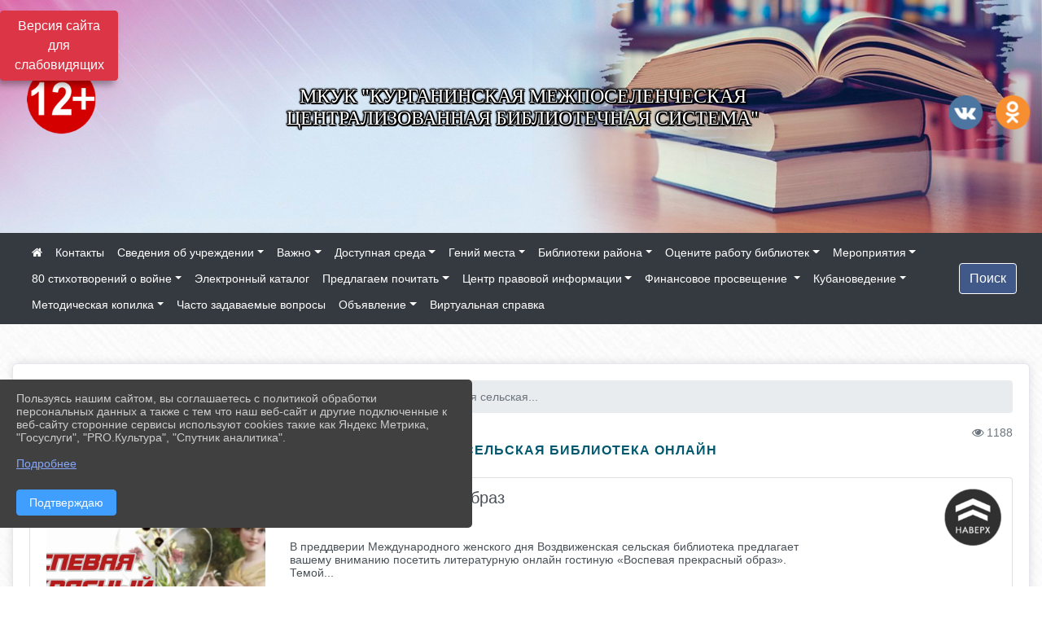

--- FILE ---
content_type: text/html; charset=utf-8
request_url: https://kmcbs.kultura-kurganinska.ru/item/948484
body_size: 23349
content:
<!DOCTYPE html><html lang="ru" class="h-100"><head><meta charset="utf-8"><meta http-equiv="X-UA-Compatible" content="IE=edge"><meta name="viewport" content="width=device-width, initial-scale=1"><meta name="baseStaticUrl" content="/kubcms-front/v5/master"><link rel="stylesheet" crossorigin="" href="/kubcms-front/v5/master/s/a-index-tM_7IAdW.css"><link rel="stylesheet" crossorigin="" href="/kubcms-front/v5/master/s/a-el-form-item-aOVeQJfs.css"><link rel="stylesheet" crossorigin="" href="/kubcms-front/v5/master/s/a-el-checkbox-RI4HkaMh.css"><link rel="stylesheet" crossorigin="" href="/kubcms-front/v5/master/s/a-ParentTreeSelect-vdZDJbKU.css"><link rel="stylesheet" crossorigin="" href="/kubcms-front/v5/master/s/a-HelperTool-tn0RQdqM.css"><link rel="stylesheet" crossorigin="" href="/kubcms-front/v5/master/s/a-VideoInput-CvP3_GcT.css"><link rel="stylesheet" crossorigin="" href="/kubcms-front/v5/master/s/a-el-checkbox-group-D_6SYB2i.css"><link rel="stylesheet" crossorigin="" href="/kubcms-front/v5/master/s/a-index-cdla2BLU.css"><link rel="stylesheet" crossorigin="" href="/kubcms-front/v5/master/s/a-el-popover-Cktl5fHm.css"><link rel="stylesheet" crossorigin="" href="/kubcms-front/v5/master/s/a-FormPublicRender-MIpZo3OT.css"><link rel="stylesheet" crossorigin="" href="/kubcms-front/v5/master/s/a-el-date-picker-B3rLwVmC.css"><link rel="stylesheet" crossorigin="" href="/kubcms-front/v5/master/s/a-el-radio-DCrt2ktn.css"><link rel="stylesheet" crossorigin="" href="/kubcms-front/v5/master/s/a-el-pagination-BDwEpwR6.css"><link rel="stylesheet" crossorigin="" href="/kubcms-front/v5/master/s/a-el-popconfirm-Du63PGr7.css"><link rel="stylesheet" crossorigin="" href="/kubcms-front/v5/master/s/a-el-slider-DZCsS5Hk.css"><link rel="stylesheet" crossorigin="" href="/kubcms-front/v5/master/s/a-el-color-picker-ILi5dVKC.css"><link rel="stylesheet" crossorigin="" href="/kubcms-front/v5/master/s/a-el-input-number-BjNNn4iI.css"><link rel="stylesheet" crossorigin="" href="/kubcms-front/v5/master/s/a-index-DsLjyqO-.css"><link rel="stylesheet" crossorigin="" href="/kubcms-front/v5/master/s/a-SectionSettings-DWG_XLy8.css"><link rel="stylesheet" crossorigin="" href="/kubcms-front/v5/master/s/a-inSite-8egEwldS.css"><script type="module" crossorigin="" src="/kubcms-front/v5/master/s/e-inSite-BOhS6m2p.js"></script><link rel="modulepreload" crossorigin="" href="/kubcms-front/v5/master/s/c-index-bEbJun7z.js"><link rel="modulepreload" crossorigin="" href="/kubcms-front/v5/master/s/c-el-form-item-Dxi71L-P.js"><link rel="modulepreload" crossorigin="" href="/kubcms-front/v5/master/s/c-el-checkbox-CajeHZm7.js"><link rel="modulepreload" crossorigin="" href="/kubcms-front/v5/master/s/c-vuedraggable.umd-BHhTWoBF.js"><link rel="modulepreload" crossorigin="" href="/kubcms-front/v5/master/s/c-FrontendInterfaces-BVkycfaD.js"><link rel="modulepreload" crossorigin="" href="/kubcms-front/v5/master/s/c-ParentTreeSelect-9BFWADb_.js"><link rel="modulepreload" crossorigin="" href="/kubcms-front/v5/master/s/c-index-CYQ4u1dC.js"><link rel="modulepreload" crossorigin="" href="/kubcms-front/v5/master/s/c-HelperTool-D7hxN4_b.js"><link rel="modulepreload" crossorigin="" href="/kubcms-front/v5/master/s/c-FormGroupWrapper-lKGmvqxY.js"><link rel="modulepreload" crossorigin="" href="/kubcms-front/v5/master/s/c-_baseMap-DyS895Ik.js"><link rel="modulepreload" crossorigin="" href="/kubcms-front/v5/master/s/c-map-BGkT4sNy.js"><link rel="modulepreload" crossorigin="" href="/kubcms-front/v5/master/s/c-_baseOrderBy-CY_iNDhL.js"><link rel="modulepreload" crossorigin="" href="/kubcms-front/v5/master/s/c-orderBy-Bgm9KKau.js"><link rel="modulepreload" crossorigin="" href="/kubcms-front/v5/master/s/c-VideoInput-DqNmTCf7.js"><link rel="modulepreload" crossorigin="" href="/kubcms-front/v5/master/s/c-lodash-BQl7P9W9.js"><link rel="modulepreload" crossorigin="" href="/kubcms-front/v5/master/s/c-animations-BhI5P8CS.js"><link rel="modulepreload" crossorigin="" href="/kubcms-front/v5/master/s/c-index-DQIgQm1J.js"><link rel="modulepreload" crossorigin="" href="/kubcms-front/v5/master/s/c-index-CQ56PxfO.js"><link rel="modulepreload" crossorigin="" href="/kubcms-front/v5/master/s/c-toInteger-C6xo1XSi.js"><link rel="modulepreload" crossorigin="" href="/kubcms-front/v5/master/s/c-index-D5xCMlbC.js"><link rel="modulepreload" crossorigin="" href="/kubcms-front/v5/master/s/c-FormPublicRender-CshrnIvM.js"><link rel="modulepreload" crossorigin="" href="/kubcms-front/v5/master/s/c-el-pagination-ohcjjy-B.js"><link rel="modulepreload" crossorigin="" href="/kubcms-front/v5/master/s/c-el-popconfirm-CP8G0ic0.js"><link rel="modulepreload" crossorigin="" href="/kubcms-front/v5/master/s/c-index-ndmCYBTm.js"><link rel="modulepreload" crossorigin="" href="/kubcms-front/v5/master/s/c-el-slider-neuk3Ysm.js"><link rel="modulepreload" crossorigin="" href="/kubcms-front/v5/master/s/c-index-BYuZUDxE.js"><link rel="modulepreload" crossorigin="" href="/kubcms-front/v5/master/s/c-AddOrEdit-D10FjbOx.js"><link rel="modulepreload" crossorigin="" href="/kubcms-front/v5/master/s/c-index-yJLvgOIv.js"><link rel="modulepreload" crossorigin="" href="/kubcms-front/v5/master/s/c-index-BLOKTJfr.js"><link rel="modulepreload" crossorigin="" href="/kubcms-front/v5/master/s/c-SingleUploaderWithActions-B7OfwLLm.js"><link rel="modulepreload" crossorigin="" href="/kubcms-front/v5/master/s/c-SectionSettings-S1N5Srcd.js"><style>	body {		background: url('https://www.leocdn.ru/uploadsForSiteId/201387/background/d0c79281-3c09-4891-882d-04447b161518.png') !important;	}</style><title>Воздвиженская сельская библиотека онлайн | МБУК  "Курганинская межпоселенческая централизованная библиотечная система" Краснодарский край</title>
<meta name="title" content="Воздвиженская сельская библиотека онлайн | МБУК  " Курганинская="" межпоселенческая="" централизованная="" библиотечная="" система"="" Краснодарский="" край"="">
<meta name="keywords" content="воздвиженская, сельская, библиотека, онлайн">
<meta property="og:url" content="https://kmcbs.kultura-kurganinska.ru/item/948484">
<meta property="og:type" content="website">
<meta property="og:title" content="Воздвиженская сельская библиотека онлайн | МБУК  " Курганинская="" межпоселенческая="" централизованная="" библиотечная="" система"="" Краснодарский="" край"="">
<meta property="og:description" content="">
<meta property="og:image" content="https://www.leocdn.ru/uploadsForSiteId/65757/siteHeader/b40e6ceb-c71a-4611-91ed-bf319cf6d62f.jpg">
<meta name="twitter:card" content="summary_large_image">
<meta property="twitter:domain" content="kmcbs.kultura-kurganinska.ru">
<meta property="twitter:url" content="https://kmcbs.kultura-kurganinska.ru/item/948484">
<meta name="twitter:title" content="Воздвиженская сельская библиотека онлайн | МБУК  " Курганинская="" межпоселенческая="" централизованная="" библиотечная="" система"="" Краснодарский="" край"="">
<meta name="twitter:description" content="">
<meta name="twitter:image" content="https://www.leocdn.ru/uploadsForSiteId/65757/siteHeader/b40e6ceb-c71a-4611-91ed-bf319cf6d62f.jpg"></head><body class="h-100 ptype-item_page item-id-948484 parent-id-1049862 parent-id-1050063"><script>
		if ((document?.cookie || '').indexOf('devMode=1') !== -1) {
			var elemDiv = document.createElement('div');
			elemDiv.style.cssText = 'position:fixed;bottom:16px;right:35px;z-index:10000;color:red;';
			elemDiv.innerText = "devMode"
			document.body.appendChild(elemDiv);
		}
				</script><style data-styled="true" data-styled-version="6.1.12">.etsVJd{color:#ccc!important;font-size:16px!important;transition:transform 0.2s;display:inline-block;}/*!sc*/
.etsVJd:hover{color:#fff!important;transform:scale(1.2);}/*!sc*/
data-styled.g1[id="sc-braxZu"]{content:"etsVJd,"}/*!sc*/
.ffLmoB{overflow:auto;}/*!sc*/
data-styled.g4[id="sc-fQpRED"]{content:"ffLmoB,"}/*!sc*/
</style><style id="custom-styles-2">/* рамки для фото блок новостей */
.col-3 {
    flex: 0 0 24%;
    max-width: 100%;
    background: url("https://www.leocdn.ru/uploadsForSiteId/201411/content/c0431a07-d8b1-4f41-9cb1-e7b274d56c88.png") !important;
        background-position-x: 0%;
        background-position-y: 0%;
        background-repeat: repeat;
        background-size: auto;
    background-position-x: 0%;
    background-position-y: 0%;
    background-repeat: repeat;
    background-attachment: scroll;
    background-size: auto;
    background-position: left top !important;
    background-size: 100% !important;
    background-repeat: no-repeat !important;
    width: 100%;
    height: 160px;
}
.cms-block-news.left-thumb-rightanounce .row img {
    margin-top: 14px;
}
.cms-block-news.right-thumb-rightanounce .row img {
    margin-top: 14px;
}
/* рамки для фото блок новостей */
.dropdown-menu.menu-sortabled.ui-sortable.show {
    margin-top: 11px;
    border-radius: 0px;

}




/**** Карусель банеров ***/
.carousel-inner:hover {
    transition: all 300ms ease !important;

}


.fa-youtube-square::before, .fa-youtube-square::before {
    color: #48649D;
    width: 1%;
    background-image: url(https://www.leocdn.ru/uploadsForSiteId/200417/content/cc4cc1f2-b18b-4bdb-8525-5324fd6e67d0.png);
    content: '';
    width: 42px;
    height: 42px;
    background-size: cover;
    float: right;
}

.fa-facebook-f::before, .fa-facebook::before {
    color: #48649D;
    width: 1%;
    background-image: url(https://www.leocdn.ru/uploadsForSiteId/201172/content/fb0381a9-0cab-4400-b270-0273afac3f37.png);
    content: '';
    width: 42px;
    height: 42px;
    background-size: cover;
    float: right
}

.fa-vk::before {
    color: #48649D;
    width: 1%;
    background-image: url(https://www.leocdn.ru/uploadsForSiteId/201172/content/3dbeed6b-9956-499c-ae48-758107655c1b.png);
    content: '';
    width: 42px;
    height: 42px;
    background-size: cover;
    float: right
}
.fa-odnoklassniki-square::before {
   color: #48649D;
    width: 1%;
    background-image: url(https://www.leocdn.ru/uploadsForSiteId/201172/content/2904fc0e-c9a0-45b6-a489-ea937f865c9a.png);
    content: '';
    width: 42px;
    height: 42px;
    background-size: cover;
    float: right
}
.fa-instagram::before {
color: #48649D;
    width: 1%;
    background-image: url(https://www.leocdn.ru/uploadsForSiteId/201172/content/1057d06e-e6aa-451a-b945-926d2084f1d2.png);
    content: '';
    width: 42px;
    height: 42px;
    background-size: cover;
    float: right
}


/**********************************************************/
/************** шаблон css (основные фунции) **************/
/**********************************************************/

/*** ПОДГРУЖАЕМ GOOGLE ШРИФТЫ ***/
@import url('https://fonts.googleapis.com/css2?family=Open+Sans:wght@300&display=swap');
@import url('https://fonts.googleapis.com/css2?family=Playfair+Display:ital@1&display=swap');
@import url('https://fonts.googleapis.com/css2?family=Playfair+Display:ital@0;1&display=swap');
@import url('https://fonts.googleapis.com/css2?family=PT+Sans:ital@1&display=swap');
/*** ПОДГРУЖАЕМ GOOGLE ШРИФТЫ ***/

/*** ШРИФТЫ И СТИЛЬ ЗАГОЛОВКОВ ***/
* {
	box-sizing: border-box;
}

body {/*используем семью шрифтов в теле сайта***/
	font-family: 'Open Sans', sans-serif; 
}

.logo {/*используем семью шрифтов в шапке сайта ***/

	font-family: 'Playfair Display', serif;
}

a {
    color: #00586F;
    text-decoration: none;
    background-color: transparent;
}
.h3, h3 {/*стиль заголовков h3*/
	font-size: 16px;
	font-weight: bold;
	text-transform: uppercase;
	letter-spacing: 1px;
	color: #00586F;  
	 text-transform: uppercase;
}


.h4, h4 {/*стиль заголовков h4*/
	font-size: 1.3rem;
	font-weight: bold;
	color: #00586F; 
	 text-transform: uppercase;
}    

.col-md-6 .h4, h4 {/*стиль заголовков блоки (главная)*/
    color: #4d4d4d;
    font-size: 16px;
}

.col-md-3 .h4, h4 {/*стиль заголовков блоки (крайние)*/
    color: #4d4d4d;
    font-size: 16px;
}

/*** ШРИФТЫ И СТИЛЬ ЗАГОЛОВКОВ ***/

/*** ШАПКА САЙТА ***/
.head-image {
	width: 100%; /*ширина шапки*/
	background-size: cover; 
	background-image: url(null);
	background: #304156; /*цвет шапки*/ 
}
.line {
    width: 120px;
    height: 200px;
    margin-top: 40px;
}
/* Логотип */
/*** ШАПКА САЙТА ***/

/*** КНОПКА ВЕРТИКАЛЬНОГО МЕНЮ ***/
#show-sidebar {
	top: 150px !important; /*растояние от верхнего края*/
}
/*** КНОПКА ВЕРТИКАЛЬНОГО МЕНЮ ***/

/*** КНОПКА ПОИСК ***/
.visual-impired-button {
	margin-top: 0; /*растояние от верхнего края*/
} 

.btn-outline-success {
    color: #fff;
    background-color: #405988;
    border-color: #fff;
}

.btn-outline-success:hover {
	color: #fff; 
	background-color: #4d6aa0;
	border-color: #fff;
}

.btn-outline-success:not(:disabled):not(.disabled).active, .btn-outline-success:not(:disabled):not(.disabled):active, .show > .btn-outline-success.dropdown-toggle {
	color: #fff;
	background-color: #405988;
	border-color: #fefffe;
}

.btn-outline-success:not(:disabled):not(.disabled).active:focus, .btn-outline-success:not(:disabled):not(.disabled):active:focus, .show > .btn-outline-success.dropdown-toggle:focus {
	box-shadow: 0 0 0 .2rem #405988;
}

.btn-outline-success.focus, .btn-outline-success:focus {
	box-shadow: 0 0 0 .2rem #405988;
}
/*** КНОПКА ПОИСК ***/

/*** ГОРИЗОНТАЛЬНОЕ МЕНЮ ***/
	.navbar-dark .navbar-nav .active > .nav-link, .navbar-dark .navbar-nav .nav-link.active, .navbar-dark .navbar-nav .nav-link.show, .navbar-dark .navbar-nav .show > .nav-link {
    color: #aaa; transition: all 0.2s;}

	.navbar-dark .navbar-nav .active > .nav-link, .navbar-dark .navbar-nav .nav-link.active, .navbar-dark .navbar-nav .nav-link.show, .navbar-dark .navbar-nav .show > .nav-link:hover {
  
    border-bottom: 2px solid #ffffff; transition: all 0.2s;}

 
/*** ГОРИЗОНТАЛЬНОЕ МЕНЮ ***/

/*** ХЛЕБНЫЕ КРОШКИ ***/
.breadcrumb  a {
	color: #002F72 !important;
}

.breadcrumb  a:hover {
	color: #49D3B9 !important;
}

.breadcrumb  a:focus {
	color: #49D3B9 !important;
}
/*** ХЛЕБНЫЕ КРОШКИ ***/

/*** ВЕРТИКАЛЬНОЕ МЕНЮ ***/
.sidebar-brand {
	color: #49D3B9 !important;
}

.sidebar-brand a {
	color: #49D3B9 !important;
}

.sidebar-brand  a:hover {
	color: #49D3B9 !important;
}

.sidebar-brand  a:focus {
	color: #49D3B9 !important;
}

.sidebar-wrapper .sidebar-menu .active > a {
	background: #3d6286;
}

.sidebar-wrapper .sidebar-menu .sidebar-dropdown .sidebar-submenu ul {
	background: #2b3e62;
}

.sidebar-wrapper {
	background: #2b3e62;
}

.sidebar-wrapper .sidebar-menu a {
	color: #ffffff !important;
}

.sidebar-wrapper .sidebar-menu a:hover {
	color: #49D3B9 !important;
}

.sidebar-wrapper .sidebar-menu a:focus {
	color: #49D3B9 !important;
}

.sidebar-menu > ul:nth-child(1) > li:nth-child(1) {
	color: #49D3B9 !important;
}

.sidebar-menu > ul:nth-child(2) > li:nth-child(1) {
	color: #49D3B9 !important;
}
/*** ВЕРТИКАЛЬНОЕ МЕНЮ ***/

/*** ПОДВАЛ САЙТА ***/
footer.footer {
	border-top: 1px solid #ccc;
	background: #373636 repeat !important;
}

footer.footer a {
	color: #FFFFFF;
	text-decoration: none;
}

footer.footer a:hover {
	color: #8e8c8c;
	text-decoration: none;
}
/*** ПОДВАЛ САЙТА ***/

/*** ИНОЕ ***/
/*** ссылки в новостях центральный блок***/
html.h-100 body.h-100 div.page-wrapper.toggled.h-100 main.page-content.d-flex.flex-column.h-100.cms-all-sections div.body-container.mt-4.mb-4 div.container div.row div.col-md-6
a {
    color: #00586F;
    text-decoration: none;
    background-color: transparent;
}
/*** ссылки в новостях цб***/

/*** нз ***/
.align-items-center {
	align-items: left !important;
}
/*** нз ***/

/*** увеличение изображений при наведении ***/

/*** увеличение изображений при наведении ***/

/*** ДОПОЛНИТЕЛЬНОЕ ВЕРТИЛЬНОЕ МЕНЮ ***/
/** <!--HTML --> <div class="category-wrap">
<h3>МЕНЮ</h3>
<ul>
	<li><a href="/">О НАС</a></li>
	<li><a href="/">НОВОСТИ</a></li>
	<li><a href="/">ФОТОГАЛЕРЕЯ</a></li>
	<li><a href="/">ВИДЕОГАЛЕРЕЯ</a></li>
	<li><a href="/">ЭЛЕКТРОННАЯ ПРИЕМНАЯ</a></li>
	<li><a href="/">КОНТАКТЫ</a></li>
</ul>
<hr /></div> <!--HTML --> **/

.category-wrap {
    padding: 15px;
    background: white;
    width: 200px;
    
    font-family: "Helvetica Neue", Helvetica, Arial, sans-serif;
  }
  .category-wrap h3 {
    font-size: 16px;
    color: rgba(0,0,0,.6);
    margin: 0 0 10px;
    padding: 0 5px;
    position: relative;
  }
  .category-wrap h3::after {
      content: "";
      width: 6px;
      height: 6px;
      background: #405988;
      position: absolute;
      right: 5px;
      bottom: 2px;
      box-shadow: -8px -8px #405988, 0 -8px #405988, -8px 0 #405988;
  }
  
  .category-wrap ul {
    list-style: none;
    margin: 0;
    padding: 0; 
    border-top: 1px solid rgba(0,0,0,.3);
  }
  .category-wrap li {margin: 12px 0 0 0px;}
  .category-wrap a {
    text-decoration: none;
    display: block;  
    font-size: 13px;
    color: rgba(0,0,0,.6);
    padding: 5px;
    position: relative;
    transition: .3s linear;
      text-transform: uppercase;
  }
  .category-wrap a:after {
    content: "\1405";
    font-family: FontAwesome;
    position: absolute;
    right: 5px;
    color: white;
    transition: .2s linear;
  }
  .category-wrap a:hover {
      background: #405988;
      color: white;
  }
 
/*** ДОПОЛНИТЕЛЬНОЕ ВЕРТИЛЬНОЕ МЕНЮ ***/




/*** ИНОЕ ***/</style><div class="h-100"><div class="visual-impired-button" itemprop="copy" style="padding:3px 0"><a style="margin-top:10px" href="#" class="btn btn-danger spec bvi-open" aria-label="Включить версию для слабовидящих">Версия сайта для слабовидящих</a></div><main class="page-content d-flex flex-column h-100 cms-all-sections" id="allrecords"><div data-section-id="5693" data-section-type="header" data-section-comment="" data-section-visible="1" class="bvi-tts" id="rec5693"><div class="head-image" style="width:100%;background-size:cover;background-image:url('https://www.leocdn.ru/uploadsForSiteId/65757/siteHeader/b40e6ceb-c71a-4611-91ed-bf319cf6d62f.jpg')"><div style="position:relative;padding-bottom:26px;padding-top:20px" class="container"><div class="d-flex align-items-center justify-content-between"><div class="line" style="padding:0px"><div style="padding:12px 9px 0 10px"><img src="https://www.leocdn.ru/uploadsForSiteId/65757/siteHeader/b2825d46-caca-4704-9532-c74409f745f2.png" loading="lazy"></div></div><div class="logo"><div><p style="text-align: center;"><span style="font-size:24px;"><span style="color:#ffffff;"><font face="Monotype"><span style="text-shadow:#000000 2px 0px, #000000 2px 2px, #000000 0px 2px, #000000 -1px 1px, #000000 -1px 0px, #000000 -1px -1px, #000000 0px -1px, #000000 1px -1px, #000000 0 0 3px, #000000 0 0 3px, #000000 0 0 3px, #000000 0 0 3px">МКУК "КУРГАНИНСКАЯ МЕЖПОСЕЛЕНЧЕСКАЯ<br>ЦЕНТРАЛИЗОВАННАЯ БИБЛИОТЕЧНАЯ СИСТЕМА"</span></font></span></span></p>

<script async="" src="https://culturaltracking.ru/static/js/spxl.js?pixelId=9472" data-pixel-id="9472"></script></div><div>  </div></div><div><a href="" target="_blank" class="sc-braxZu etsVJd ml-3" socialnetworkscolor="#ccc" socialnetworkscolorhover="#fff" socialnetworksfontsize="16"><i class="fa fa-2x fa-vk"></i></a><a href="" target="_blank" class="sc-braxZu etsVJd ml-3" socialnetworkscolor="#ccc" socialnetworkscolorhover="#fff" socialnetworksfontsize="16"><i class="fa fa-2x fa-odnoklassniki-square"></i></a></div></div></div></div><nav class="navbar navbar-expand-sm navbar-dark" style="background-color:#343a40"><div class="container-fluid"><button class="navbar-toggler" type="button" data-toggle="collapse" data-target="#navbarsExample03" aria-controls="navbarsExample03" aria-expanded="false" aria-label="Развернуть наигацию"><span class="navbar-toggler-icon"></span></button><div class="collapse navbar-collapse visible" id="navbarsExample03"><ul class="navbar-nav mr-auto menu-sortabled"><li class="nav-item"><a class="nav-link" href="/"><i class="fa fa-home"></i></a></li><li class="nav-item" id="menu_223262" item-id="223262"><a href="/item/223262" class="nav-link">Контакты</a><span style="display:none" class="move-box"><i class="fa fa-arrows"></i></span></li><li class="nav-item dropdown" id="menu_207447" item-id="207447"><a class="nav-link dropdown-toggle" href="/item/207447" id="dropdown03" data-toggle="dropdown" aria-haspopup="true" aria-expanded="false">Сведения об учреждении</a><ul class="dropdown-menu menu-sortabled" aria-labelledby="dropdown03"><li id="menu_207448" item-id="207448"><a class="dropdown-item" href="/item/207448">Общая информация</a><span style="display:none" class="move-box"><i class="fa fa-arrows"></i></span></li><li id="menu_207450" item-id="207450"><a class="dropdown-item" href="/item/207450">Сведения об учредителе</a><span style="display:none" class="move-box"><i class="fa fa-arrows"></i></span></li><li id="menu_207451" item-id="207451"><a class="dropdown-item" href="/item/207451">Учредительные документы</a><span style="display:none" class="move-box"><i class="fa fa-arrows"></i></span></li><li id="menu_207452" item-id="207452"><a class="dropdown-item" href="/item/207452">Структура организации</a><span style="display:none" class="move-box"><i class="fa fa-arrows"></i></span></li><li id="menu_673420" item-id="673420"><a class="dropdown-item" href="/item/673420">Наши достижения</a><span style="display:none" class="move-box"><i class="fa fa-arrows"></i></span></li><li id="menu_207454" item-id="207454"><a class="dropdown-item" href="/item/207454">Информация о деятельности организации культуры</a><span style="display:none" class="move-box"><i class="fa fa-arrows"></i></span></li><li id="menu_207461" item-id="207461"><a class="dropdown-item" href="/item/207461">Информация о выполнении государственного (муниципального) задания.</a><span style="display:none" class="move-box"><i class="fa fa-arrows"></i></span></li><li id="menu_207462" item-id="207462"><a class="dropdown-item" href="/item/207462">Иная информация</a><span style="display:none" class="move-box"><i class="fa fa-arrows"></i></span></li><li id="menu_207463" item-id="207463"><a class="dropdown-item" href="/item/207463">Результаты независимой оценки качества оказания услуг.</a><span style="display:none" class="move-box"><i class="fa fa-arrows"></i></span></li><li class="mx-3 admin-buttons horizontal-menu" style="display:none"><div class="d-flex justify-content-around text-center"><a data-toggle="tooltip" class="nav-link w-full" data-placement="bottom" title="Список" href="/front#/content?type=menu&amp;parentId=207447"><i class="fa fa-list"></i></a><a data-toggle="tooltip" class="nav-link w-full" data-placement="bottom" title="Добавить" href="/front#/content/add?type=menu&amp;parentId=207447"><i class="fa fa-plus"></i></a></div></li></ul><span style="display:none" class="move-box"><i class="fa fa-arrows"></i></span></li><li class="nav-item dropdown" id="menu_223259" item-id="223259"><a class="nav-link dropdown-toggle" href="/item/223259" id="dropdown03" data-toggle="dropdown" aria-haspopup="true" aria-expanded="false">Важно</a><ul class="dropdown-menu menu-sortabled" aria-labelledby="dropdown03"><li id="menu_223252" item-id="223252"><a class="dropdown-item" href="/item/223252">Антитеррористическая защищенность</a><span style="display:none" class="move-box"><i class="fa fa-arrows"></i></span></li><li id="menu_621672" item-id="621672"><a class="dropdown-item" href="/item/621672">Мы используем cookie</a><span style="display:none" class="move-box"><i class="fa fa-arrows"></i></span></li><li id="menu_223260" item-id="223260"><a class="dropdown-item" href="/item/223260">Противодействие коррупции</a><span style="display:none" class="move-box"><i class="fa fa-arrows"></i></span></li><li id="menu_223261" item-id="223261"><a class="dropdown-item" href="/item/223261">Оценка качества оказания услуг</a><span style="display:none" class="move-box"><i class="fa fa-arrows"></i></span></li><li id="menu_1833759" item-id="1833759"><a class="dropdown-item" href="/item/1833759">Антинарко</a><span style="display:none" class="move-box"><i class="fa fa-arrows"></i></span></li><li class="mx-3 admin-buttons horizontal-menu" style="display:none"><div class="d-flex justify-content-around text-center"><a data-toggle="tooltip" class="nav-link w-full" data-placement="bottom" title="Список" href="/front#/content?type=menu&amp;parentId=223259"><i class="fa fa-list"></i></a><a data-toggle="tooltip" class="nav-link w-full" data-placement="bottom" title="Добавить" href="/front#/content/add?type=menu&amp;parentId=223259"><i class="fa fa-plus"></i></a></div></li></ul><span style="display:none" class="move-box"><i class="fa fa-arrows"></i></span></li><li class="nav-item dropdown" id="menu_223264" item-id="223264"><a class="nav-link dropdown-toggle" href="/item/223264" id="dropdown03" data-toggle="dropdown" aria-haspopup="true" aria-expanded="false">Доступная среда</a><ul class="dropdown-menu menu-sortabled" aria-labelledby="dropdown03"><li id="menu_223265" item-id="223265"><a class="dropdown-item" href="/item/223265">Паспорт доступности</a><span style="display:none" class="move-box"><i class="fa fa-arrows"></i></span></li><li id="menu_223266" item-id="223266"><a class="dropdown-item" href="/item/223266">Полезная информация для инвалидов и маломобильных групп населения</a><span style="display:none" class="move-box"><i class="fa fa-arrows"></i></span></li><li id="menu_223268" item-id="223268"><a class="dropdown-item" href="/item/223268">Карта доступности объектов</a><span style="display:none" class="move-box"><i class="fa fa-arrows"></i></span></li><li id="menu_602311" item-id="602311"><a class="dropdown-item" href="/item/602311">Методические рекомендации по организации работы в условиях распространения новой коронавирусной инфекции в целях обеспечения прав инвалидов на доступ к культурным ценностям</a><span style="display:none" class="move-box"><i class="fa fa-arrows"></i></span></li><li class="mx-3 admin-buttons horizontal-menu" style="display:none"><div class="d-flex justify-content-around text-center"><a data-toggle="tooltip" class="nav-link w-full" data-placement="bottom" title="Список" href="/front#/content?type=menu&amp;parentId=223264"><i class="fa fa-list"></i></a><a data-toggle="tooltip" class="nav-link w-full" data-placement="bottom" title="Добавить" href="/front#/content/add?type=menu&amp;parentId=223264"><i class="fa fa-plus"></i></a></div></li></ul><span style="display:none" class="move-box"><i class="fa fa-arrows"></i></span></li><li class="nav-item dropdown" id="menu_1762735" item-id="1762735"><a class="nav-link dropdown-toggle" href="/item/1762735" id="dropdown03" data-toggle="dropdown" aria-haspopup="true" aria-expanded="false">Гений места</a><ul class="dropdown-menu menu-sortabled" aria-labelledby="dropdown03"><li id="menu_1762740" item-id="1762740"><a class="dropdown-item" href="/item/1762740">Гений места</a><span style="display:none" class="move-box"><i class="fa fa-arrows"></i></span></li><li id="menu_1762743" item-id="1762743"><a class="dropdown-item" href="/item/1762743">Направления графического дизайна</a><span style="display:none" class="move-box"><i class="fa fa-arrows"></i></span></li><li id="menu_1769639" item-id="1769639"><a class="dropdown-item" href="/item/1769639">Встреча со специалистом «Создание макета продукта и вёрстки»</a><span style="display:none" class="move-box"><i class="fa fa-arrows"></i></span></li><li id="menu_1770440" item-id="1770440"><a class="dropdown-item" href="/item/1770440">Направления графического дизайна</a><span style="display:none" class="move-box"><i class="fa fa-arrows"></i></span></li><li id="menu_1811667" item-id="1811667"><a class="dropdown-item" href="/item/1811667">Сделай визитку сам</a><span style="display:none" class="move-box"><i class="fa fa-arrows"></i></span></li><li id="menu_1811678" item-id="1811678"><a class="dropdown-item" href="/item/1811678">Создание макета продукта и вёрстки</a><span style="display:none" class="move-box"><i class="fa fa-arrows"></i></span></li><li id="menu_1818110" item-id="1818110"><a class="dropdown-item" href="/item/1818110">Интервью с куратором Гений места</a><span style="display:none" class="move-box"><i class="fa fa-arrows"></i></span></li><li id="menu_1834326" item-id="1834326"><a class="dropdown-item" href="/item/1834326">Сделай визитку сам</a><span style="display:none" class="move-box"><i class="fa fa-arrows"></i></span></li><li id="menu_1857682" item-id="1857682"><a class="dropdown-item" href="/item/1857682">Занимательная компьютерная графика</a><span style="display:none" class="move-box"><i class="fa fa-arrows"></i></span></li><li id="menu_1870932" item-id="1870932"><a class="dropdown-item" href="/item/1870932">Основы цветовой теории</a><span style="display:none" class="move-box"><i class="fa fa-arrows"></i></span></li><li id="menu_1870953" item-id="1870953"><a class="dropdown-item" href="/item/1870953">Интервью с куратором точки концентрации талантов «Гений места»</a><span style="display:none" class="move-box"><i class="fa fa-arrows"></i></span></li><li id="menu_1885630" item-id="1885630"><a class="dropdown-item" href="/item/1885630">Мастер-класс "Продукт художника CG”</a><span style="display:none" class="move-box"><i class="fa fa-arrows"></i></span></li><li id="menu_1895487" item-id="1895487"><a class="dropdown-item" href="/item/1895487">Занимательная компьютерная графика</a><span style="display:none" class="move-box"><i class="fa fa-arrows"></i></span></li><li id="menu_1921016" item-id="1921016"><a class="dropdown-item" href="/item/1921016">Продукт художника CG</a><span style="display:none" class="move-box"><i class="fa fa-arrows"></i></span></li><li id="menu_1929014" item-id="1929014"><a class="dropdown-item" href="/item/1929014">Интеграция фотографии в дизайн техника и инструменты</a><span style="display:none" class="move-box"><i class="fa fa-arrows"></i></span></li><li id="menu_1932748" item-id="1932748"><a class="dropdown-item" href="/item/1932748">Графический дизайн и фоторгафия</a><span style="display:none" class="move-box"><i class="fa fa-arrows"></i></span></li><li id="menu_1975118" item-id="1975118"><a class="dropdown-item" href="/item/1975118">Интеграция фотографии в дизайн техника и инструменты</a><span style="display:none" class="move-box"><i class="fa fa-arrows"></i></span></li><li id="menu_2007805" item-id="2007805"><a class="dropdown-item" href="/item/2007805">Подбор и редактирование фото для графических проектов</a><span style="display:none" class="move-box"><i class="fa fa-arrows"></i></span></li><li id="menu_2033497" item-id="2033497"><a class="dropdown-item" href="/item/2033497">Композиция и световой эффект для графического дизайна</a><span style="display:none" class="move-box"><i class="fa fa-arrows"></i></span></li><li id="menu_2059229" item-id="2059229"><a class="dropdown-item" href="/item/2059229">Фотография и дизайн</a><span style="display:none" class="move-box"><i class="fa fa-arrows"></i></span></li><li id="menu_2093411" item-id="2093411"><a class="dropdown-item" href="/item/2093411">Фотография и дизайн влияние на зрителя</a><span style="display:none" class="move-box"><i class="fa fa-arrows"></i></span></li><li id="menu_2151841" item-id="2151841"><a class="dropdown-item" href="/item/2151841">Основы цветовой теории</a><span style="display:none" class="move-box"><i class="fa fa-arrows"></i></span></li><li id="menu_2217471" item-id="2217471"><a class="dropdown-item" href="/item/2217471">Типографика в графическом дизайне</a><span style="display:none" class="move-box"><i class="fa fa-arrows"></i></span></li><li id="menu_2240661" item-id="2240661"><a class="dropdown-item" href="/item/2240661">Нейросети в работе графического дизайнера</a><span style="display:none" class="move-box"><i class="fa fa-arrows"></i></span></li><li id="menu_2260729" item-id="2260729"><a class="dropdown-item" href="/item/2260729">Определение форм и символов в создании логотипа</a><span style="display:none" class="move-box"><i class="fa fa-arrows"></i></span></li><li id="menu_2291270" item-id="2291270"><a class="dropdown-item" href="/item/2291270">Подборка и редактирование фото для графических проектов</a><span style="display:none" class="move-box"><i class="fa fa-arrows"></i></span></li><li id="menu_2313193" item-id="2313193"><a class="dropdown-item" href="/item/2313193">Создание элементов фирменного стиля</a><span style="display:none" class="move-box"><i class="fa fa-arrows"></i></span></li><li id="menu_2336622" item-id="2336622"><a class="dropdown-item" href="/item/2336622">Моушн-дизайн: создание анимированного текста или изображения</a><span style="display:none" class="move-box"><i class="fa fa-arrows"></i></span></li><li id="menu_2358071" item-id="2358071"><a class="dropdown-item" href="/item/2358071">Макет продукта</a><span style="display:none" class="move-box"><i class="fa fa-arrows"></i></span></li><li id="menu_2376104" item-id="2376104"><a class="dropdown-item" href="/item/2376104">Представление фирменного стиля</a><span style="display:none" class="move-box"><i class="fa fa-arrows"></i></span></li><li class="mx-3 admin-buttons horizontal-menu" style="display:none"><div class="d-flex justify-content-around text-center"><a data-toggle="tooltip" class="nav-link w-full" data-placement="bottom" title="Список" href="/front#/content?type=menu&amp;parentId=1762735"><i class="fa fa-list"></i></a><a data-toggle="tooltip" class="nav-link w-full" data-placement="bottom" title="Добавить" href="/front#/content/add?type=menu&amp;parentId=1762735"><i class="fa fa-plus"></i></a></div></li></ul><span style="display:none" class="move-box"><i class="fa fa-arrows"></i></span></li><li class="nav-item dropdown" id="menu_1049862" item-id="1049862"><a class="nav-link dropdown-toggle" href="/item/1049862" id="dropdown03" data-toggle="dropdown" aria-haspopup="true" aria-expanded="false">Библиотеки района</a><ul class="dropdown-menu menu-sortabled" aria-labelledby="dropdown03"><li id="menu_1050042" item-id="1050042"><a class="dropdown-item" href="/item/1050042">Модельная центральная районная библиотека</a><span style="display:none" class="move-box"><i class="fa fa-arrows"></i></span></li><li id="menu_1050044" item-id="1050044"><a class="dropdown-item" href="/item/1050044">Модельная центральная детская библиотека</a><span style="display:none" class="move-box"><i class="fa fa-arrows"></i></span></li><li id="menu_1050046" item-id="1050046"><a class="dropdown-item" href="/item/1050046">Городская библиотека</a><span style="display:none" class="move-box"><i class="fa fa-arrows"></i></span></li><li id="menu_1050047" item-id="1050047"><a class="dropdown-item" href="/item/1050047">Темиргоевская сельская библиотека</a><span style="display:none" class="move-box"><i class="fa fa-arrows"></i></span></li><li id="menu_1050050" item-id="1050050"><a class="dropdown-item" href="/item/1050050">Темиргоевская детская библиотека</a><span style="display:none" class="move-box"><i class="fa fa-arrows"></i></span></li><li id="menu_1050052" item-id="1050052"><a class="dropdown-item" href="/item/1050052">Родниковская сельская библиотека</a><span style="display:none" class="move-box"><i class="fa fa-arrows"></i></span></li><li id="menu_1050053" item-id="1050053"><a class="dropdown-item" href="/item/1050053">Петропавловская сельская библиотека</a><span style="display:none" class="move-box"><i class="fa fa-arrows"></i></span></li><li id="menu_1050054" item-id="1050054"><a class="dropdown-item" href="/item/1050054">Михайловская сельская библиотека</a><span style="display:none" class="move-box"><i class="fa fa-arrows"></i></span></li><li id="menu_1050055" item-id="1050055"><a class="dropdown-item" href="/item/1050055">Михайловская детская библиотека</a><span style="display:none" class="move-box"><i class="fa fa-arrows"></i></span></li><li id="menu_1050057" item-id="1050057"><a class="dropdown-item" href="/item/1050057">Константиновская сельская библиотека</a><span style="display:none" class="move-box"><i class="fa fa-arrows"></i></span></li><li id="menu_1050061" item-id="1050061"><a class="dropdown-item" href="/item/1050061">Новоалексеевская сельская библиотека</a><span style="display:none" class="move-box"><i class="fa fa-arrows"></i></span></li><li id="menu_1050063" item-id="1050063"><a class="dropdown-item" href="/item/1050063">Воздвиженская сельская библиотека</a><span style="display:none" class="move-box"><i class="fa fa-arrows"></i></span></li><li id="menu_1050072" item-id="1050072"><a class="dropdown-item" href="/item/1050072">Сельская библиотека п. Щебенозаводской</a><span style="display:none" class="move-box"><i class="fa fa-arrows"></i></span></li><li id="menu_1050082" item-id="1050082"><a class="dropdown-item" href="/item/1050082">Сельская библиотека п. Светлая Заря</a><span style="display:none" class="move-box"><i class="fa fa-arrows"></i></span></li><li id="menu_1050085" item-id="1050085"><a class="dropdown-item" href="/item/1050085">Андрее-Дмитриевская сельская библиотека</a><span style="display:none" class="move-box"><i class="fa fa-arrows"></i></span></li><li id="menu_1050089" item-id="1050089"><a class="dropdown-item" href="/item/1050089">Сельская библиотека с. Урмия</a><span style="display:none" class="move-box"><i class="fa fa-arrows"></i></span></li><li id="menu_1050090" item-id="1050090"><a class="dropdown-item" href="/item/1050090">Сельская библиотека п. Октябрьский</a><span style="display:none" class="move-box"><i class="fa fa-arrows"></i></span></li><li id="menu_1050092" item-id="1050092"><a class="dropdown-item" href="/item/1050092">Сельская библиотека п. Южный</a><span style="display:none" class="move-box"><i class="fa fa-arrows"></i></span></li><li id="menu_1050094" item-id="1050094"><a class="dropdown-item" href="/item/1050094">Сельская библиотека п. Сухой Кут</a><span style="display:none" class="move-box"><i class="fa fa-arrows"></i></span></li><li id="menu_1050099" item-id="1050099"><a class="dropdown-item" href="/item/1050099">Сельская библиотека х. Красное Поле</a><span style="display:none" class="move-box"><i class="fa fa-arrows"></i></span></li><li id="menu_1050103" item-id="1050103"><a class="dropdown-item" href="/item/1050103">Сельская библиотека п. Северный</a><span style="display:none" class="move-box"><i class="fa fa-arrows"></i></span></li><li id="menu_1050108" item-id="1050108"><a class="dropdown-item" href="/item/1050108">Сельская библиотека п. Степной</a><span style="display:none" class="move-box"><i class="fa fa-arrows"></i></span></li><li id="menu_1050114" item-id="1050114"><a class="dropdown-item" href="/item/1050114">Сельская библиотека п Высокий</a><span style="display:none" class="move-box"><i class="fa fa-arrows"></i></span></li><li id="menu_1050115" item-id="1050115"><a class="dropdown-item" href="/item/1050115">Сельская библиотека п. Первомайский</a><span style="display:none" class="move-box"><i class="fa fa-arrows"></i></span></li><li id="menu_1050116" item-id="1050116"><a class="dropdown-item" href="/item/1050116">Родниковская детская библиотека</a><span style="display:none" class="move-box"><i class="fa fa-arrows"></i></span></li><li id="menu_1050118" item-id="1050118"><a class="dropdown-item" href="/item/1050118">Петропавловская детская библиотека</a><span style="display:none" class="move-box"><i class="fa fa-arrows"></i></span></li><li id="menu_1050120" item-id="1050120"><a class="dropdown-item" href="/item/1050120">Сельская библиотека п. Комсомольский</a><span style="display:none" class="move-box"><i class="fa fa-arrows"></i></span></li><li id="menu_1050122" item-id="1050122"><a class="dropdown-item" href="/item/1050122">Сельская библиотека х. Свобода</a><span style="display:none" class="move-box"><i class="fa fa-arrows"></i></span></li><li id="menu_1050124" item-id="1050124"><a class="dropdown-item" href="/item/1050124">Сельская библиотека п. Лучезарный</a><span style="display:none" class="move-box"><i class="fa fa-arrows"></i></span></li><li class="mx-3 admin-buttons horizontal-menu" style="display:none"><div class="d-flex justify-content-around text-center"><a data-toggle="tooltip" class="nav-link w-full" data-placement="bottom" title="Список" href="/front#/content?type=menu&amp;parentId=1049862"><i class="fa fa-list"></i></a><a data-toggle="tooltip" class="nav-link w-full" data-placement="bottom" title="Добавить" href="/front#/content/add?type=menu&amp;parentId=1049862"><i class="fa fa-plus"></i></a></div></li></ul><span style="display:none" class="move-box"><i class="fa fa-arrows"></i></span></li><li class="nav-item dropdown" id="menu_2131712" item-id="2131712"><a class="nav-link dropdown-toggle" href="/item/2131712" id="dropdown03" data-toggle="dropdown" aria-haspopup="true" aria-expanded="false">Оцените работу библиотек</a><ul class="dropdown-menu menu-sortabled" aria-labelledby="dropdown03"><li id="menu_2131722" item-id="2131722"><a class="dropdown-item" href="/item/2131722">Центральная районная библиотека</a><span style="display:none" class="move-box"><i class="fa fa-arrows"></i></span></li><li id="menu_2131983" item-id="2131983"><a class="dropdown-item" href="/item/2131983">Центральная детская библиотека</a><span style="display:none" class="move-box"><i class="fa fa-arrows"></i></span></li><li id="menu_2131990" item-id="2131990"><a class="dropdown-item" href="/item/2131990">Городская библиотека</a><span style="display:none" class="move-box"><i class="fa fa-arrows"></i></span></li><li id="menu_2132002" item-id="2132002"><a class="dropdown-item" href="/item/2132002">Темиргоевская сельская библиотека</a><span style="display:none" class="move-box"><i class="fa fa-arrows"></i></span></li><li id="menu_2132238" item-id="2132238"><a class="dropdown-item" href="/item/2132238">Темиргоевская детская библиотека</a><span style="display:none" class="move-box"><i class="fa fa-arrows"></i></span></li><li id="menu_2132642" item-id="2132642"><a class="dropdown-item" href="/item/2132642">Родниковская сельская библиотека</a><span style="display:none" class="move-box"><i class="fa fa-arrows"></i></span></li><li id="menu_2132644" item-id="2132644"><a class="dropdown-item" href="/item/2132644">Петропавловская сельская библиотека</a><span style="display:none" class="move-box"><i class="fa fa-arrows"></i></span></li><li id="menu_2132649" item-id="2132649"><a class="dropdown-item" href="/item/2132649">Михайловская сельская библиотека</a><span style="display:none" class="move-box"><i class="fa fa-arrows"></i></span></li><li id="menu_2132654" item-id="2132654"><a class="dropdown-item" href="/item/2132654">Михайловская детская библиотека</a><span style="display:none" class="move-box"><i class="fa fa-arrows"></i></span></li><li id="menu_2132659" item-id="2132659"><a class="dropdown-item" href="/item/2132659">Константиновская сельская библиотека</a><span style="display:none" class="move-box"><i class="fa fa-arrows"></i></span></li><li id="menu_2132663" item-id="2132663"><a class="dropdown-item" href="/item/2132663">Новоалексеевская сельская библиотека</a><span style="display:none" class="move-box"><i class="fa fa-arrows"></i></span></li><li id="menu_2132666" item-id="2132666"><a class="dropdown-item" href="/item/2132666">Воздвиженская сельская библиотека</a><span style="display:none" class="move-box"><i class="fa fa-arrows"></i></span></li><li id="menu_2132669" item-id="2132669"><a class="dropdown-item" href="/item/2132669">Сельская библиотека п. Щебенозаводской</a><span style="display:none" class="move-box"><i class="fa fa-arrows"></i></span></li><li id="menu_2132807" item-id="2132807"><a class="dropdown-item" href="/item/2132807">Сельская библиотека п. Светлая Заря</a><span style="display:none" class="move-box"><i class="fa fa-arrows"></i></span></li><li id="menu_2132836" item-id="2132836"><a class="dropdown-item" href="/item/2132836">Андрее-Дмитриевская сельская библиотека</a><span style="display:none" class="move-box"><i class="fa fa-arrows"></i></span></li><li id="menu_2132837" item-id="2132837"><a class="dropdown-item" href="/item/2132837">Сельская библиотека с. Урмия</a><span style="display:none" class="move-box"><i class="fa fa-arrows"></i></span></li><li id="menu_2132838" item-id="2132838"><a class="dropdown-item" href="/item/2132838">Сельская библиотека п. Октябрьский</a><span style="display:none" class="move-box"><i class="fa fa-arrows"></i></span></li><li id="menu_2132841" item-id="2132841"><a class="dropdown-item" href="/item/2132841">Сельская библиотека х. Южный</a><span style="display:none" class="move-box"><i class="fa fa-arrows"></i></span></li><li id="menu_2132845" item-id="2132845"><a class="dropdown-item" href="/item/2132845">Сельская библиотека х. Сухой Кут</a><span style="display:none" class="move-box"><i class="fa fa-arrows"></i></span></li><li id="menu_2132850" item-id="2132850"><a class="dropdown-item" href="/item/2132850">Сельская библиотека х. Красное Поле</a><span style="display:none" class="move-box"><i class="fa fa-arrows"></i></span></li><li id="menu_2132857" item-id="2132857"><a class="dropdown-item" href="/item/2132857">Сельская библиотека п. Северный</a><span style="display:none" class="move-box"><i class="fa fa-arrows"></i></span></li><li id="menu_2132865" item-id="2132865"><a class="dropdown-item" href="/item/2132865">Сельская библиотека п. Степной</a><span style="display:none" class="move-box"><i class="fa fa-arrows"></i></span></li><li id="menu_2132867" item-id="2132867"><a class="dropdown-item" href="/item/2132867">Сельская библиотека п. Высокий</a><span style="display:none" class="move-box"><i class="fa fa-arrows"></i></span></li><li id="menu_2132875" item-id="2132875"><a class="dropdown-item" href="/item/2132875">Сельская библиотека п. Первомайский</a><span style="display:none" class="move-box"><i class="fa fa-arrows"></i></span></li><li id="menu_2132880" item-id="2132880"><a class="dropdown-item" href="/item/2132880">Родниковская детская библиотека</a><span style="display:none" class="move-box"><i class="fa fa-arrows"></i></span></li><li id="menu_2132883" item-id="2132883"><a class="dropdown-item" href="/item/2132883">Петропавловская детская библиотека</a><span style="display:none" class="move-box"><i class="fa fa-arrows"></i></span></li><li id="menu_2132890" item-id="2132890"><a class="dropdown-item" href="/item/2132890">Сельская библиотека п. Комсомольский</a><span style="display:none" class="move-box"><i class="fa fa-arrows"></i></span></li><li id="menu_2132900" item-id="2132900"><a class="dropdown-item" href="/item/2132900">Сельская библиотека х. Свобода</a><span style="display:none" class="move-box"><i class="fa fa-arrows"></i></span></li><li id="menu_2132904" item-id="2132904"><a class="dropdown-item" href="/item/2132904">Сельская библиотека п. Лучезарный</a><span style="display:none" class="move-box"><i class="fa fa-arrows"></i></span></li><li class="mx-3 admin-buttons horizontal-menu" style="display:none"><div class="d-flex justify-content-around text-center"><a data-toggle="tooltip" class="nav-link w-full" data-placement="bottom" title="Список" href="/front#/content?type=menu&amp;parentId=2131712"><i class="fa fa-list"></i></a><a data-toggle="tooltip" class="nav-link w-full" data-placement="bottom" title="Добавить" href="/front#/content/add?type=menu&amp;parentId=2131712"><i class="fa fa-plus"></i></a></div></li></ul><span style="display:none" class="move-box"><i class="fa fa-arrows"></i></span></li><li class="nav-item dropdown" id="menu_65775" item-id="65775"><a class="nav-link dropdown-toggle" href="/item/65775" id="dropdown03" data-toggle="dropdown" aria-haspopup="true" aria-expanded="false">Мероприятия</a><ul class="dropdown-menu menu-sortabled" aria-labelledby="dropdown03"><li id="menu_65780" item-id="65780"><a class="dropdown-item" href="/item/65780">Новости</a><span style="display:none" class="move-box"><i class="fa fa-arrows"></i></span></li><li id="menu_388410" item-id="388410"><a class="dropdown-item" href="/item/388410">75 лучших книг о войне</a><span style="display:none" class="move-box"><i class="fa fa-arrows"></i></span></li><li id="menu_65782" item-id="65782"><a class="dropdown-item" href="/item/65782">Афиши</a><span style="display:none" class="move-box"><i class="fa fa-arrows"></i></span></li><li id="menu_759996" item-id="759996"><a class="dropdown-item" href="/item/759996">БИБЛИОНОЧЬ</a><span style="display:none" class="move-box"><i class="fa fa-arrows"></i></span></li><li id="menu_370760" item-id="370760"><a class="dropdown-item" href="/item/370760">Интернет-мероприятия</a><span style="display:none" class="move-box"><i class="fa fa-arrows"></i></span></li><li id="menu_223251" item-id="223251"><a class="dropdown-item" href="/item/223251">Планы мероприятий</a><span style="display:none" class="move-box"><i class="fa fa-arrows"></i></span></li><li id="menu_925178" item-id="925178"><a class="dropdown-item" href="/item/925178">Кулинарный онлайн-флешмоб «Вкусно, национально»</a><span style="display:none" class="move-box"><i class="fa fa-arrows"></i></span></li><li id="menu_377175" item-id="377175"><a class="dropdown-item" href="/item/377175">#оставайсядома Читай!</a><span style="display:none" class="move-box"><i class="fa fa-arrows"></i></span></li><li id="menu_736492" item-id="736492"><a class="dropdown-item" href="/item/736492">Эко-страничка</a><span style="display:none" class="move-box"><i class="fa fa-arrows"></i></span></li><li class="mx-3 admin-buttons horizontal-menu" style="display:none"><div class="d-flex justify-content-around text-center"><a data-toggle="tooltip" class="nav-link w-full" data-placement="bottom" title="Список" href="/front#/content?type=menu&amp;parentId=65775"><i class="fa fa-list"></i></a><a data-toggle="tooltip" class="nav-link w-full" data-placement="bottom" title="Добавить" href="/front#/content/add?type=menu&amp;parentId=65775"><i class="fa fa-plus"></i></a></div></li></ul><span style="display:none" class="move-box"><i class="fa fa-arrows"></i></span></li><li class="nav-item dropdown" id="menu_2264036" item-id="2264036"><a class="nav-link dropdown-toggle" href="/item/2264036" id="dropdown03" data-toggle="dropdown" aria-haspopup="true" aria-expanded="false">80 стихотворений о войне</a><ul class="dropdown-menu menu-sortabled" aria-labelledby="dropdown03"><li id="menu_2264168" item-id="2264168"><a class="dropdown-item" href="/item/2264168">Мы о войне стихами говорим</a><span style="display:none" class="move-box"><i class="fa fa-arrows"></i></span></li><li class="mx-3 admin-buttons horizontal-menu" style="display:none"><div class="d-flex justify-content-around text-center"><a data-toggle="tooltip" class="nav-link w-full" data-placement="bottom" title="Список" href="/front#/content?type=menu&amp;parentId=2264036"><i class="fa fa-list"></i></a><a data-toggle="tooltip" class="nav-link w-full" data-placement="bottom" title="Добавить" href="/front#/content/add?type=menu&amp;parentId=2264036"><i class="fa fa-plus"></i></a></div></li></ul><span style="display:none" class="move-box"><i class="fa fa-arrows"></i></span></li><li class="nav-item" id="menu_66087" item-id="66087"><a href="/item/66087" class="nav-link">Электронный каталог</a><span style="display:none" class="move-box"><i class="fa fa-arrows"></i></span></li><li class="nav-item dropdown" id="menu_1889059" item-id="1889059"><a class="nav-link dropdown-toggle" href="/item/1889059" id="dropdown03" data-toggle="dropdown" aria-haspopup="true" aria-expanded="false">Предлагаем почитать</a><ul class="dropdown-menu menu-sortabled" aria-labelledby="dropdown03"><li id="menu_914096" item-id="914096"><a class="dropdown-item" href="/item/914096">Троян А. П. Так может быть… Искусственный интеллект</a><span style="display:none" class="move-box"><i class="fa fa-arrows"></i></span></li><li id="menu_914111" item-id="914111"><a class="dropdown-item" href="/item/914111">Фатеев Валерий Вброд по жизни</a><span style="display:none" class="move-box"><i class="fa fa-arrows"></i></span></li><li id="menu_714952" item-id="714952"><a class="dropdown-item" href="/item/714952">Полнотекстовые базы</a><span style="display:none" class="move-box"><i class="fa fa-arrows"></i></span></li><li class="mx-3 admin-buttons horizontal-menu" style="display:none"><div class="d-flex justify-content-around text-center"><a data-toggle="tooltip" class="nav-link w-full" data-placement="bottom" title="Список" href="/front#/content?type=menu&amp;parentId=1889059"><i class="fa fa-list"></i></a><a data-toggle="tooltip" class="nav-link w-full" data-placement="bottom" title="Добавить" href="/front#/content/add?type=menu&amp;parentId=1889059"><i class="fa fa-plus"></i></a></div></li></ul><span style="display:none" class="move-box"><i class="fa fa-arrows"></i></span></li><li class="nav-item dropdown" id="menu_283530" item-id="283530"><a class="nav-link dropdown-toggle" href="/item/283530" id="dropdown03" data-toggle="dropdown" aria-haspopup="true" aria-expanded="false">Центр правовой информации</a><ul class="dropdown-menu menu-sortabled" aria-labelledby="dropdown03"><li id="menu_2092565" item-id="2092565"><a class="dropdown-item" href="/item/2092565">Реестр учреждений системы профилактики социального сиротства Краснодарского края</a><span style="display:none" class="move-box"><i class="fa fa-arrows"></i></span></li><li id="menu_714959" item-id="714959"><a class="dropdown-item" href="/item/714959">Местные нормативные акты</a><span style="display:none" class="move-box"><i class="fa fa-arrows"></i></span></li><li id="menu_431998" item-id="431998"><a class="dropdown-item" href="/item/431998">Полезные ссылки</a><span style="display:none" class="move-box"><i class="fa fa-arrows"></i></span></li><li id="menu_431989" item-id="431989"><a class="dropdown-item" href="/item/431989">Порталы правозащитных объединений</a><span style="display:none" class="move-box"><i class="fa fa-arrows"></i></span></li><li id="menu_432006" item-id="432006"><a class="dropdown-item" href="/item/432006">Официальное опубликование правовых актов</a><span style="display:none" class="move-box"><i class="fa fa-arrows"></i></span></li><li id="menu_430826" item-id="430826"><a class="dropdown-item" href="/item/430826">Правовые энциклопедии</a><span style="display:none" class="move-box"><i class="fa fa-arrows"></i></span></li><li id="menu_431991" item-id="431991"><a class="dropdown-item" href="/item/431991">Инструменты влияния гражданского общества на органы власти (сайты для подачи петиций)</a><span style="display:none" class="move-box"><i class="fa fa-arrows"></i></span></li><li id="menu_430801" item-id="430801"><a class="dropdown-item" href="/item/430801">Копилка мероприятий</a><span style="display:none" class="move-box"><i class="fa fa-arrows"></i></span></li><li id="menu_1093431" item-id="1093431"><a class="dropdown-item" href="/item/1093431">СПРОСИТЕ ЮРИСТА!</a><span style="display:none" class="move-box"><i class="fa fa-arrows"></i></span></li><li id="menu_431994" item-id="431994"><a class="dropdown-item" href="/item/431994">Сайты правовой прессы</a><span style="display:none" class="move-box"><i class="fa fa-arrows"></i></span></li><li id="menu_779776" item-id="779776"><a class="dropdown-item" href="/item/779776">Господдержка малого и среднего предпринимательства</a><span style="display:none" class="move-box"><i class="fa fa-arrows"></i></span></li><li id="menu_283532" item-id="283532"><a class="dropdown-item" href="/item/283532">Кабинет правовой информации при Центральной районной библиотеке</a><span style="display:none" class="move-box"><i class="fa fa-arrows"></i></span></li><li id="menu_294864" item-id="294864"><a class="dropdown-item" href="/item/294864">Издательская продукция</a><span style="display:none" class="move-box"><i class="fa fa-arrows"></i></span></li><li id="menu_431987" item-id="431987"><a class="dropdown-item" href="/item/431987">Интерактивные площадки «Вопрос-ответ» с консультациями действующих юристов</a><span style="display:none" class="move-box"><i class="fa fa-arrows"></i></span></li><li id="menu_300983" item-id="300983"><a class="dropdown-item" href="/item/300983">Новости</a><span style="display:none" class="move-box"><i class="fa fa-arrows"></i></span></li><li class="mx-3 admin-buttons horizontal-menu" style="display:none"><div class="d-flex justify-content-around text-center"><a data-toggle="tooltip" class="nav-link w-full" data-placement="bottom" title="Список" href="/front#/content?type=menu&amp;parentId=283530"><i class="fa fa-list"></i></a><a data-toggle="tooltip" class="nav-link w-full" data-placement="bottom" title="Добавить" href="/front#/content/add?type=menu&amp;parentId=283530"><i class="fa fa-plus"></i></a></div></li></ul><span style="display:none" class="move-box"><i class="fa fa-arrows"></i></span></li><li class="nav-item dropdown" id="menu_2172576" item-id="2172576"><a class="nav-link dropdown-toggle" href="/item/2172576" id="dropdown03" data-toggle="dropdown" aria-haspopup="true" aria-expanded="false">Финансовое просвещение </a><ul class="dropdown-menu menu-sortabled" aria-labelledby="dropdown03"><li id="menu_1578998" item-id="1578998"><a class="dropdown-item" href="/item/1578998">Финансовое просвещение</a><span style="display:none" class="move-box"><i class="fa fa-arrows"></i></span></li><li class="mx-3 admin-buttons horizontal-menu" style="display:none"><div class="d-flex justify-content-around text-center"><a data-toggle="tooltip" class="nav-link w-full" data-placement="bottom" title="Список" href="/front#/content?type=menu&amp;parentId=2172576"><i class="fa fa-list"></i></a><a data-toggle="tooltip" class="nav-link w-full" data-placement="bottom" title="Добавить" href="/front#/content/add?type=menu&amp;parentId=2172576"><i class="fa fa-plus"></i></a></div></li></ul><span style="display:none" class="move-box"><i class="fa fa-arrows"></i></span></li><li class="nav-item dropdown" id="menu_294825" item-id="294825"><a class="nav-link dropdown-toggle" href="/item/294825" id="dropdown03" data-toggle="dropdown" aria-haspopup="true" aria-expanded="false">Кубановедение</a><ul class="dropdown-menu menu-sortabled" aria-labelledby="dropdown03"><li id="menu_318503" item-id="318503"><a class="dropdown-item" href="/item/318503">Мемориальный комплекс</a><span style="display:none" class="move-box"><i class="fa fa-arrows"></i></span></li><li id="menu_2335021" item-id="2335021"><a class="dropdown-item" href="/item/2335021">Поисково-просветительская экспедиция «Боевые династии Кубани»</a><span style="display:none" class="move-box"><i class="fa fa-arrows"></i></span></li><li id="menu_311862" item-id="311862"><a class="dropdown-item" href="/item/311862">Курганинский район</a><span style="display:none" class="move-box"><i class="fa fa-arrows"></i></span></li><li id="menu_294826" item-id="294826"><a class="dropdown-item" href="/item/294826">Положение о краеведческой деятельности МБУК "Курганинская МЦБС"</a><span style="display:none" class="move-box"><i class="fa fa-arrows"></i></span></li><li class="mx-3 admin-buttons horizontal-menu" style="display:none"><div class="d-flex justify-content-around text-center"><a data-toggle="tooltip" class="nav-link w-full" data-placement="bottom" title="Список" href="/front#/content?type=menu&amp;parentId=294825"><i class="fa fa-list"></i></a><a data-toggle="tooltip" class="nav-link w-full" data-placement="bottom" title="Добавить" href="/front#/content/add?type=menu&amp;parentId=294825"><i class="fa fa-plus"></i></a></div></li></ul><span style="display:none" class="move-box"><i class="fa fa-arrows"></i></span></li><li class="nav-item dropdown" id="menu_249686" item-id="249686"><a class="nav-link dropdown-toggle" href="/item/249686" id="dropdown03" data-toggle="dropdown" aria-haspopup="true" aria-expanded="false">Методическая копилка</a><ul class="dropdown-menu menu-sortabled" aria-labelledby="dropdown03"><li id="menu_249693" item-id="249693"><a class="dropdown-item" href="/item/249693">Календарь знаменательных дат</a><span style="display:none" class="move-box"><i class="fa fa-arrows"></i></span></li><li id="menu_249694" item-id="249694"><a class="dropdown-item" href="/item/249694">Библиотечный вестник</a><span style="display:none" class="move-box"><i class="fa fa-arrows"></i></span></li><li id="menu_1115014" item-id="1115014"><a class="dropdown-item" href="/item/1115014">Анкетирование</a><span style="display:none" class="move-box"><i class="fa fa-arrows"></i></span></li><li class="mx-3 admin-buttons horizontal-menu" style="display:none"><div class="d-flex justify-content-around text-center"><a data-toggle="tooltip" class="nav-link w-full" data-placement="bottom" title="Список" href="/front#/content?type=menu&amp;parentId=249686"><i class="fa fa-list"></i></a><a data-toggle="tooltip" class="nav-link w-full" data-placement="bottom" title="Добавить" href="/front#/content/add?type=menu&amp;parentId=249686"><i class="fa fa-plus"></i></a></div></li></ul><span style="display:none" class="move-box"><i class="fa fa-arrows"></i></span></li><li class="nav-item" id="menu_1230260" item-id="1230260"><a href="/item/1230260" class="nav-link">Часто задаваемые вопросы</a><span style="display:none" class="move-box"><i class="fa fa-arrows"></i></span></li><li class="nav-item dropdown" id="menu_318535" item-id="318535"><a class="nav-link dropdown-toggle" href="/item/318535" id="dropdown03" data-toggle="dropdown" aria-haspopup="true" aria-expanded="false">Объявление</a><ul class="dropdown-menu menu-sortabled" aria-labelledby="dropdown03"><li id="menu_318536" item-id="318536"><a class="dropdown-item" href="/item/318536">Продается автомобиль</a><span style="display:none" class="move-box"><i class="fa fa-arrows"></i></span></li><li id="menu_369377" item-id="369377"><a class="dropdown-item" href="/item/369377">Работа библиотеки на период режима повышенной готовности по предотвращению распространения коронавирусной инфекции</a><span style="display:none" class="move-box"><i class="fa fa-arrows"></i></span></li><li id="menu_405388" item-id="405388"><a class="dropdown-item" href="/item/405388">ЛитРес</a><span style="display:none" class="move-box"><i class="fa fa-arrows"></i></span></li><li id="menu_425131" item-id="425131"><a class="dropdown-item" href="/item/425131">Объявление об открытии библиотеки</a><span style="display:none" class="move-box"><i class="fa fa-arrows"></i></span></li><li id="menu_484222" item-id="484222"><a class="dropdown-item" href="/item/484222">Школьный книжный вызов – 2020</a><span style="display:none" class="move-box"><i class="fa fa-arrows"></i></span></li><li class="mx-3 admin-buttons horizontal-menu" style="display:none"><div class="d-flex justify-content-around text-center"><a data-toggle="tooltip" class="nav-link w-full" data-placement="bottom" title="Список" href="/front#/content?type=menu&amp;parentId=318535"><i class="fa fa-list"></i></a><a data-toggle="tooltip" class="nav-link w-full" data-placement="bottom" title="Добавить" href="/front#/content/add?type=menu&amp;parentId=318535"><i class="fa fa-plus"></i></a></div></li></ul><span style="display:none" class="move-box"><i class="fa fa-arrows"></i></span></li><li class="nav-item" id="menu_613375" item-id="613375"><a href="/item/613375" class="nav-link">Виртуальная справка</a><span style="display:none" class="move-box"><i class="fa fa-arrows"></i></span></li><li class="admin-buttons horizontal-menu" style="display:none"><div class="d-flex justify-content-around text-center"><a data-toggle="tooltip" class="nav-link w-full" data-placement="bottom" title="Список" href="/front#/content?type=menu&amp;parentIdIsNull=true"><i class="fa fa-list"></i></a><a data-toggle="tooltip" class="nav-link w-full" data-placement="bottom" title="Добавить" href="/front#/content/add?type=menu&amp;parentIdIsNull=true"><i class="fa fa-plus"></i></a></div></li></ul><form class="form-inline my-2 my-lg-0 search-line d-flex" action="/search"><button class="btn btn-outline-success my-2 my-sm-0" type="submit">Поиск</button></form></div></div></nav></div><div data-section-id="5694" data-section-type="body" data-section-comment="" data-section-visible="1" class="bvi-tts body-container mt-4 mb-4" id="rec5694"><div class="container"><div class="row"><div class="col-md-12"><div>
<div class="kubcms-admin-comp" component="ColumnHeader" :column="9"></div>
</div><div data-block-id="79053" class="el-card box-card is-always-shadow el-card__body bvi-tts mt-4 cms-block cms-block-content"><div><div class="kubcms-admin-comp" component="BlockEditButton" :id="79053"></div></div><div class="row"><div class="col-12 templater-content-block"><div>
						<div class="kubcms-admin-comp" component="AdminContentPanel" id="948484"></div>
						</div><div class="mb-2"><nav aria-label="breadcrumb"><ol class="breadcrumb"><li class="breadcrumb-item active" aria-current="page"><a href="/"><i class="fa fa-home"></i> Главная</a></li><li class="breadcrumb-item"><a href="/item/1049862">Библиотеки района</a></li><li class="breadcrumb-item"><a href="/item/1050063">Воздвиженская сельская...</a></li><li class="breadcrumb-item active" aria-current="page">Воздвиженская сельская...</li></ol></nav></div><div class="mb-2"><div class="d-flex justify-content-between mb-1"><div></div><div style="min-width:30px"><span class="total-all-page-views text-muted" title="Кол-во просмотров" style="cursor:help"><i class="fa fa-eye"></i> 1188</span></div></div><h3 class="text-center mb-4">Воздвиженская сельская библиотека онлайн</h3></div><div class="my-2"> </div><div class="my-2"></div><div class="my-2"></div><div class="my-2"></div><div class="my-2"></div><div class="my-2"></div><div class="my-2"></div><div class="my-2"><div class="list-group"><a href="/item/2160002" class="list-group-item list-group-item-action"><div class="row"><div class="col-md-3 mb-2 mb-md-0 d-flex"><img class="align-self-center" src="/image-resizer/1lJrHljNU2nxR82We2Ha2WtEWPWn1nFCoTt4So8y%2F700x700%2Ffilters%3Aquality(80)%3Aformat(webp)%2F782329.selcdn.ru%2Fleonardo%2FuploadsForSiteId%2F65757%2Fcontent%2F10375711-2e3b-4e29-afcc-5a8024117ddc.jpg" alt="Воспевая прекрасный образ" srcset="/image-resizer/m7B6CHyKfSZGn_MstP2SY-uuKoNBNHyRtiB6Ckcr%2F250x250%2Ffilters%3Aquality(80)%3Aformat(webp)%2F782329.selcdn.ru%2Fleonardo%2FuploadsForSiteId%2F65757%2Fcontent%2F10375711-2e3b-4e29-afcc-5a8024117ddc.jpg 250w, /image-resizer/SWy6nW6vPr_jmGdV4kXznACqDeh8T4QvvgSFuoIB%2F400x400%2Ffilters%3Aquality(80)%3Aformat(webp)%2F782329.selcdn.ru%2Fleonardo%2FuploadsForSiteId%2F65757%2Fcontent%2F10375711-2e3b-4e29-afcc-5a8024117ddc.jpg 400w, /image-resizer/1lJrHljNU2nxR82We2Ha2WtEWPWn1nFCoTt4So8y%2F700x700%2Ffilters%3Aquality(80)%3Aformat(webp)%2F782329.selcdn.ru%2Fleonardo%2FuploadsForSiteId%2F65757%2Fcontent%2F10375711-2e3b-4e29-afcc-5a8024117ddc.jpg 700w" sizes="(max-width: 350px) 250px, (max-width: 650px) 400px, 700px" loading="lazy"></div><div class="col-md-7 bvi-tts"><h5 class="mt-0">Воспевая прекрасный образ</h5><small><span class="tz-datetime text-muted" date-format="DD.MM.YYYY" iso-timestamp="2025-03-06T13:46:51.000Z">06.03.2025</span></small><p></p><div class="sc-fQpRED ffLmoB">В преддверии Международного женского дня Воздвиженская сельская библиотека предлагает вашему вниманию посетить литературную онлайн гостиную «Воспевая прекрасный образ». Темой...</div><p></p></div></div></a><a href="/item/2073749" class="list-group-item list-group-item-action"><div class="row"><div class="col-md-3 mb-2 mb-md-0 d-flex"><img class="align-self-center" src="/image-resizer/PNZGpR6Lb322U2ZIZ81meY8sqkri3v3IkCkXIUC1%2F700x700%2Ffilters%3Aquality(80)%3Aformat(webp)%2F782329.selcdn.ru%2Fleonardo%2FuploadsForSiteId%2F65757%2Fcontent%2F71ec2f95-438d-4f3e-a3d3-da83ce763f9f.jpg" alt="Сильные духом" srcset="/image-resizer/pZPc_QXzEQlnbDCjbhhQHon0zfqVKhBzCxrbFZca%2F250x250%2Ffilters%3Aquality(80)%3Aformat(webp)%2F782329.selcdn.ru%2Fleonardo%2FuploadsForSiteId%2F65757%2Fcontent%2F71ec2f95-438d-4f3e-a3d3-da83ce763f9f.jpg 250w, /image-resizer/qLPIbG8DIyDtcNYSdp_Sn3t04OwftLLacn38yZqH%2F400x400%2Ffilters%3Aquality(80)%3Aformat(webp)%2F782329.selcdn.ru%2Fleonardo%2FuploadsForSiteId%2F65757%2Fcontent%2F71ec2f95-438d-4f3e-a3d3-da83ce763f9f.jpg 400w, /image-resizer/PNZGpR6Lb322U2ZIZ81meY8sqkri3v3IkCkXIUC1%2F700x700%2Ffilters%3Aquality(80)%3Aformat(webp)%2F782329.selcdn.ru%2Fleonardo%2FuploadsForSiteId%2F65757%2Fcontent%2F71ec2f95-438d-4f3e-a3d3-da83ce763f9f.jpg 700w" sizes="(max-width: 350px) 250px, (max-width: 650px) 400px, 700px" loading="lazy"></div><div class="col-md-7 bvi-tts"><h5 class="mt-0">Сильные духом</h5><small><span class="tz-datetime text-muted" date-format="DD.MM.YYYY" iso-timestamp="2024-12-04T12:00:16.000Z">04.12.2024</span></small><p></p><div class="sc-fQpRED ffLmoB">3 декабря — Международный день инвалидов. Проводится Организацией Объединенных Наций с 1992 года. Цель — продвижение прав людей с ограниченными возможностями здоровья во всех...</div><p></p></div></div></a><a href="/item/2024220" class="list-group-item list-group-item-action"><div class="row"><div class="col-md-3 mb-2 mb-md-0 d-flex"><img class="align-self-center" src="/image-resizer/CvbUF65m1xFnOLWqvKpXHhFVpukEGHvxH85mxFDj%2F700x700%2Ffilters%3Aquality(80)%3Aformat(webp)%2F782329.selcdn.ru%2Fleonardo%2FuploadsForSiteId%2F65757%2Fcontent%2F4e22ca4a-5947-4fd3-966a-ee2acedb98ea.jpg" alt="Он наш поэт, он наша гордость!" srcset="/image-resizer/roRqmYnE3wsaXsqPpiilx6PQIoCkKKiJj4Txfypj%2F250x250%2Ffilters%3Aquality(80)%3Aformat(webp)%2F782329.selcdn.ru%2Fleonardo%2FuploadsForSiteId%2F65757%2Fcontent%2F4e22ca4a-5947-4fd3-966a-ee2acedb98ea.jpg 250w, /image-resizer/1fjXZ_poIIBSFFedykMZDUaODKoV8tXtPF6TOakm%2F400x400%2Ffilters%3Aquality(80)%3Aformat(webp)%2F782329.selcdn.ru%2Fleonardo%2FuploadsForSiteId%2F65757%2Fcontent%2F4e22ca4a-5947-4fd3-966a-ee2acedb98ea.jpg 400w, /image-resizer/CvbUF65m1xFnOLWqvKpXHhFVpukEGHvxH85mxFDj%2F700x700%2Ffilters%3Aquality(80)%3Aformat(webp)%2F782329.selcdn.ru%2Fleonardo%2FuploadsForSiteId%2F65757%2Fcontent%2F4e22ca4a-5947-4fd3-966a-ee2acedb98ea.jpg 700w" sizes="(max-width: 350px) 250px, (max-width: 650px) 400px, 700px" loading="lazy"></div><div class="col-md-7 bvi-tts"><h5 class="mt-0">Он наш поэт, он наша гордость!</h5><small><span class="tz-datetime text-muted" date-format="DD.MM.YYYY" iso-timestamp="2024-10-16T13:31:19.000Z">16.10.2024</span></small><p></p><div class="sc-fQpRED ffLmoB">15 октября 2024 года - 210 лет со дня рождения великого поэта и писателя, гения русского слова Михаила Юрьевича Лермонтова (1814-1841). Творческое наследие Михаила Юрьевича...</div><p></p></div></div></a><a href="/item/1937881" class="list-group-item list-group-item-action"><div class="row"><div class="col-md-3 mb-2 mb-md-0 d-flex"><img class="align-self-center" src="/image-resizer/z6BiuSjN8YbJJq6kStmtSVelcGfN-Zr05Xj0mdCy%2F700x700%2Ffilters%3Aquality(80)%3Aformat(webp)%2F782329.selcdn.ru%2Fleonardo%2FuploadsForSiteId%2F65757%2Fcontent%2F099bb752-0236-4332-a23e-7a21e7b5ad93.jpg" alt=" И час настал, крестилась Русь!" srcset="/image-resizer/mL7XpHM93ZgeWrfh48RNRpaOcIBejx6rkFx0yJqd%2F250x250%2Ffilters%3Aquality(80)%3Aformat(webp)%2F782329.selcdn.ru%2Fleonardo%2FuploadsForSiteId%2F65757%2Fcontent%2F099bb752-0236-4332-a23e-7a21e7b5ad93.jpg 250w, /image-resizer/asKQtreskEPVT4d8VrrzKMgaN6nITAEeAPTvq_1q%2F400x400%2Ffilters%3Aquality(80)%3Aformat(webp)%2F782329.selcdn.ru%2Fleonardo%2FuploadsForSiteId%2F65757%2Fcontent%2F099bb752-0236-4332-a23e-7a21e7b5ad93.jpg 400w, /image-resizer/z6BiuSjN8YbJJq6kStmtSVelcGfN-Zr05Xj0mdCy%2F700x700%2Ffilters%3Aquality(80)%3Aformat(webp)%2F782329.selcdn.ru%2Fleonardo%2FuploadsForSiteId%2F65757%2Fcontent%2F099bb752-0236-4332-a23e-7a21e7b5ad93.jpg 700w" sizes="(max-width: 350px) 250px, (max-width: 650px) 400px, 700px" loading="lazy"></div><div class="col-md-7 bvi-tts"><h5 class="mt-0"> И час настал, крестилась Русь!</h5><small><span class="tz-datetime text-muted" date-format="DD.MM.YYYY" iso-timestamp="2024-07-31T07:53:19.000Z">31.07.2024</span></small><p></p><div class="sc-fQpRED ffLmoB">Воздвиженская сельская библиотека</div><p></p></div></div></a><a href="/item/1922128" class="list-group-item list-group-item-action"><div class="row"><div class="col-md-3 mb-2 mb-md-0 d-flex"><img class="align-self-center" src="/image-resizer/I3LXWDOlZxxMnl449qxT1uHD_C83FKMVg-G7iAq2%2F700x700%2Ffilters%3Aquality(80)%3Aformat(webp)%2F782329.selcdn.ru%2Fleonardo%2FuploadsForSiteId%2F65757%2Fcontent%2F17bf6ff3-df3a-481e-b4a3-c6e3baa3eaf7.jpg" alt="ОЛИМПИЙСКИЕ ВИДЫ СПОРТА " srcset="/image-resizer/i-aMrrqO-SzxvtfMZqQMfnkGi7xnu7iH366nTWAi%2F250x250%2Ffilters%3Aquality(80)%3Aformat(webp)%2F782329.selcdn.ru%2Fleonardo%2FuploadsForSiteId%2F65757%2Fcontent%2F17bf6ff3-df3a-481e-b4a3-c6e3baa3eaf7.jpg 250w, /image-resizer/AQNZFOI1o7I652yIePis1PmCWJ8UAHqm9eLyh01w%2F400x400%2Ffilters%3Aquality(80)%3Aformat(webp)%2F782329.selcdn.ru%2Fleonardo%2FuploadsForSiteId%2F65757%2Fcontent%2F17bf6ff3-df3a-481e-b4a3-c6e3baa3eaf7.jpg 400w, /image-resizer/I3LXWDOlZxxMnl449qxT1uHD_C83FKMVg-G7iAq2%2F700x700%2Ffilters%3Aquality(80)%3Aformat(webp)%2F782329.selcdn.ru%2Fleonardo%2FuploadsForSiteId%2F65757%2Fcontent%2F17bf6ff3-df3a-481e-b4a3-c6e3baa3eaf7.jpg 700w" sizes="(max-width: 350px) 250px, (max-width: 650px) 400px, 700px" loading="lazy"></div><div class="col-md-7 bvi-tts"><h5 class="mt-0">ОЛИМПИЙСКИЕ ВИДЫ СПОРТА </h5><small><span class="tz-datetime text-muted" date-format="DD.MM.YYYY" iso-timestamp="2024-07-01T12:06:23.000Z">01.07.2024</span></small><p></p><div class="sc-fQpRED ffLmoB">Олимпийские игры вошли в историю человечества как крупнейшее международное комплексное спортивное мероприятие. Они обладают огромной притягательной силой не только потому, что...</div><p></p></div></div></a><a href="/item/1886739" class="list-group-item list-group-item-action"><div class="row"><div class="col-md-3 mb-2 mb-md-0 d-flex"><img class="align-self-center" src="/image-resizer/ND96nsR4iBxCx1LMe53NZYEpGwfRogz4WUh5GcyS%2F700x700%2Ffilters%3Aquality(80)%3Aformat(webp)%2F782329.selcdn.ru%2Fleonardo%2FuploadsForSiteId%2F65757%2Fcontent%2Fa9e30e57-fd4b-49a7-927f-3723cf1a7c26.jpg" alt="СЕМЕЙНЫЕ ПОРТРЕТЫ В ЖИВОПИСИ " srcset="/image-resizer/P0yCW5YQY9KgL7JMWih8TpPCWxNRkelYnLrqf5WA%2F250x250%2Ffilters%3Aquality(80)%3Aformat(webp)%2F782329.selcdn.ru%2Fleonardo%2FuploadsForSiteId%2F65757%2Fcontent%2Fa9e30e57-fd4b-49a7-927f-3723cf1a7c26.jpg 250w, /image-resizer/_xxku0R08_uZIvR-L6SkVGveh-QIj7lo9p65PydP%2F400x400%2Ffilters%3Aquality(80)%3Aformat(webp)%2F782329.selcdn.ru%2Fleonardo%2FuploadsForSiteId%2F65757%2Fcontent%2Fa9e30e57-fd4b-49a7-927f-3723cf1a7c26.jpg 400w, /image-resizer/ND96nsR4iBxCx1LMe53NZYEpGwfRogz4WUh5GcyS%2F700x700%2Ffilters%3Aquality(80)%3Aformat(webp)%2F782329.selcdn.ru%2Fleonardo%2FuploadsForSiteId%2F65757%2Fcontent%2Fa9e30e57-fd4b-49a7-927f-3723cf1a7c26.jpg 700w" sizes="(max-width: 350px) 250px, (max-width: 650px) 400px, 700px" loading="lazy"></div><div class="col-md-7 bvi-tts"><h5 class="mt-0">СЕМЕЙНЫЕ ПОРТРЕТЫ В ЖИВОПИСИ </h5><small><span class="tz-datetime text-muted" date-format="DD.MM.YYYY" iso-timestamp="2024-05-16T08:30:34.000Z">16.05.2024</span></small><p></p><div class="sc-fQpRED ffLmoB">Воздвиженская сельская библиотека</div><p></p></div></div></a><a href="/item/1850322" class="list-group-item list-group-item-action"><div class="row"><div class="col-md-3 mb-2 mb-md-0 d-flex"><img class="align-self-center" src="/image-resizer/hFZW80iQWFa_Tphsb0TyoTiID1pI985P-HtFNBVs%2F700x700%2Ffilters%3Aquality(80)%3Aformat(webp)%2F782329.selcdn.ru%2Fleonardo%2FuploadsForSiteId%2F65757%2Fcontent%2F41b368fa-66d5-4b5e-962d-99f7572567b6.jpg" alt="Таинственный мир Николая Гоголя" srcset="/image-resizer/W7bsQkJwVMbH2H_vnd7QDv8PflRE9XFLlW-Oddg_%2F250x250%2Ffilters%3Aquality(80)%3Aformat(webp)%2F782329.selcdn.ru%2Fleonardo%2FuploadsForSiteId%2F65757%2Fcontent%2F41b368fa-66d5-4b5e-962d-99f7572567b6.jpg 250w, /image-resizer/_pCjWxthWAsXAgnnE7Vz2_alBp7IqKY9GoPZ9Fu8%2F400x400%2Ffilters%3Aquality(80)%3Aformat(webp)%2F782329.selcdn.ru%2Fleonardo%2FuploadsForSiteId%2F65757%2Fcontent%2F41b368fa-66d5-4b5e-962d-99f7572567b6.jpg 400w, /image-resizer/hFZW80iQWFa_Tphsb0TyoTiID1pI985P-HtFNBVs%2F700x700%2Ffilters%3Aquality(80)%3Aformat(webp)%2F782329.selcdn.ru%2Fleonardo%2FuploadsForSiteId%2F65757%2Fcontent%2F41b368fa-66d5-4b5e-962d-99f7572567b6.jpg 700w" sizes="(max-width: 350px) 250px, (max-width: 650px) 400px, 700px" loading="lazy"></div><div class="col-md-7 bvi-tts"><h5 class="mt-0">Таинственный мир Николая Гоголя</h5><small><span class="tz-datetime text-muted" date-format="DD.MM.YYYY" iso-timestamp="2024-04-08T06:05:55.000Z">08.04.2024</span></small><p></p><div class="sc-fQpRED ffLmoB">Воздвиженская сельская библиотека</div><p></p></div></div></a><a href="/item/1840795" class="list-group-item list-group-item-action"><div class="row"><div class="col-md-3 mb-2 mb-md-0 d-flex"><img class="align-self-center" src="/image-resizer/d7HQfRFelfZ0wFP4Oyk4uHCmKmOijMoKJ_cuKF-F%2F700x700%2Ffilters%3Aquality(80)%3Aformat(webp)%2F782329.selcdn.ru%2Fleonardo%2FuploadsForSiteId%2F65757%2Fcontent%2Fe9131956-6209-45f0-9cd4-709f5b5b88f7.jpg" alt="Стиль жизни - Здоровье" srcset="/image-resizer/bUZN1RTBWtLLY67g3ztFL1rh2eKJCPTExN9y4n4m%2F250x250%2Ffilters%3Aquality(80)%3Aformat(webp)%2F782329.selcdn.ru%2Fleonardo%2FuploadsForSiteId%2F65757%2Fcontent%2Fe9131956-6209-45f0-9cd4-709f5b5b88f7.jpg 250w, /image-resizer/DWRTt3zemUgqY_kzr8ggFWPw7ccAjeI1LzdoDAGd%2F400x400%2Ffilters%3Aquality(80)%3Aformat(webp)%2F782329.selcdn.ru%2Fleonardo%2FuploadsForSiteId%2F65757%2Fcontent%2Fe9131956-6209-45f0-9cd4-709f5b5b88f7.jpg 400w, /image-resizer/d7HQfRFelfZ0wFP4Oyk4uHCmKmOijMoKJ_cuKF-F%2F700x700%2Ffilters%3Aquality(80)%3Aformat(webp)%2F782329.selcdn.ru%2Fleonardo%2FuploadsForSiteId%2F65757%2Fcontent%2Fe9131956-6209-45f0-9cd4-709f5b5b88f7.jpg 700w" sizes="(max-width: 350px) 250px, (max-width: 650px) 400px, 700px" loading="lazy"></div><div class="col-md-7 bvi-tts"><h5 class="mt-0">Стиль жизни - Здоровье</h5><small><span class="tz-datetime text-muted" date-format="DD.MM.YYYY" iso-timestamp="2024-03-29T12:13:16.000Z">29.03.2024</span></small><p></p><div class="sc-fQpRED ffLmoB">Воздвиженская сельская библиотека</div><p></p></div></div></a><a href="/item/1836258" class="list-group-item list-group-item-action"><div class="row"><div class="col-md-3 mb-2 mb-md-0 d-flex"><img class="align-self-center" src="/image-resizer/IqYJ0G93ZlFKULiVkfm1TZvrNjuOjLWvZco2oF7u%2F700x700%2Ffilters%3Aquality(80)%3Aformat(webp)%2F782329.selcdn.ru%2Fleonardo%2FuploadsForSiteId%2F65757%2Fcontent%2F6d810bf8-2666-4d7e-944b-d287895f6a1c.jpg" alt="Горячий снег Сталинграда" srcset="/image-resizer/ebX5prtR3jEhVc1-rRiQz2w2KI2XQzHhAMd7Jgwg%2F250x250%2Ffilters%3Aquality(80)%3Aformat(webp)%2F782329.selcdn.ru%2Fleonardo%2FuploadsForSiteId%2F65757%2Fcontent%2F6d810bf8-2666-4d7e-944b-d287895f6a1c.jpg 250w, /image-resizer/U10QxlegNOlqSvxovvzr_JCLaLedzUKiZ22l0EUM%2F400x400%2Ffilters%3Aquality(80)%3Aformat(webp)%2F782329.selcdn.ru%2Fleonardo%2FuploadsForSiteId%2F65757%2Fcontent%2F6d810bf8-2666-4d7e-944b-d287895f6a1c.jpg 400w, /image-resizer/IqYJ0G93ZlFKULiVkfm1TZvrNjuOjLWvZco2oF7u%2F700x700%2Ffilters%3Aquality(80)%3Aformat(webp)%2F782329.selcdn.ru%2Fleonardo%2FuploadsForSiteId%2F65757%2Fcontent%2F6d810bf8-2666-4d7e-944b-d287895f6a1c.jpg 700w" sizes="(max-width: 350px) 250px, (max-width: 650px) 400px, 700px" loading="lazy"></div><div class="col-md-7 bvi-tts"><h5 class="mt-0">Горячий снег Сталинграда</h5><small><span class="tz-datetime text-muted" date-format="DD.MM.YYYY" iso-timestamp="2024-03-25T13:45:57.000Z">25.03.2024</span></small><p></p><div class="sc-fQpRED ffLmoB">100-летие Юрия Бондарева – очень значительная или даже знаковая дата отечественного календаря. И не только потому, что это повод всей страной вспомнить действительно одного из...</div><p></p></div></div></a><a href="/item/1772270" class="list-group-item list-group-item-action"><div class="row"><div class="col-md-3 mb-2 mb-md-0 d-flex"><img class="align-self-center" src="/image-resizer/CYw8WvCwE-qdR0MQsyA94SimPPYzhPNcFQrfb_Kz%2F700x700%2Ffilters%3Aquality(80)%3Aformat(webp)%2F782329.selcdn.ru%2Fleonardo%2FuploadsForSiteId%2F65757%2Fcontent%2Ff4daad14-b90b-4df2-b691-31e734de49b9.jpg" alt="Холокост. Память поколений" srcset="/image-resizer/Ds47u9JRzxMgaFNCReZvVrSJFSjyKFRkGzkwodrV%2F250x250%2Ffilters%3Aquality(80)%3Aformat(webp)%2F782329.selcdn.ru%2Fleonardo%2FuploadsForSiteId%2F65757%2Fcontent%2Ff4daad14-b90b-4df2-b691-31e734de49b9.jpg 250w, /image-resizer/FrITCGyYDaNBKENL8y7BewMS-Ni6QRcEjNpBd7Ex%2F400x400%2Ffilters%3Aquality(80)%3Aformat(webp)%2F782329.selcdn.ru%2Fleonardo%2FuploadsForSiteId%2F65757%2Fcontent%2Ff4daad14-b90b-4df2-b691-31e734de49b9.jpg 400w, /image-resizer/CYw8WvCwE-qdR0MQsyA94SimPPYzhPNcFQrfb_Kz%2F700x700%2Ffilters%3Aquality(80)%3Aformat(webp)%2F782329.selcdn.ru%2Fleonardo%2FuploadsForSiteId%2F65757%2Fcontent%2Ff4daad14-b90b-4df2-b691-31e734de49b9.jpg 700w" sizes="(max-width: 350px) 250px, (max-width: 650px) 400px, 700px" loading="lazy"></div><div class="col-md-7 bvi-tts"><h5 class="mt-0">Холокост. Память поколений</h5><small><span class="tz-datetime text-muted" date-format="DD.MM.YYYY" iso-timestamp="2024-01-26T08:12:17.000Z">26.01.2024</span></small><p></p><div class="sc-fQpRED ffLmoB">С 16 по 31 января 2024 года в России проходит ежегодная, ныне уже десятая Неделя памяти жертв Холокоста которая приурочена к Международному дню памяти жертв Холокоста и...</div><p></p></div></div></a><a href="/item/1751935" class="list-group-item list-group-item-action"><div class="row"><div class="col-md-3 mb-2 mb-md-0 d-flex"><img class="align-self-center" src="/image-resizer/bfMiqNWnUfHaAS5wIAnxd9FfWLv4rVE-vevnG-zB%2F700x700%2Ffilters%3Aquality(80)%3Aformat(webp)%2F782329.selcdn.ru%2Fleonardo%2FuploadsForSiteId%2F65757%2Fcontent%2F7ffbb4ed-a087-4e3a-aea9-f0f159135f7e.jpg" alt="В строю поколения" srcset="/image-resizer/DDTHJuadoNi-VRfljYMNtruZ18l6C1zK7-dRdlAx%2F250x250%2Ffilters%3Aquality(80)%3Aformat(webp)%2F782329.selcdn.ru%2Fleonardo%2FuploadsForSiteId%2F65757%2Fcontent%2F7ffbb4ed-a087-4e3a-aea9-f0f159135f7e.jpg 250w, /image-resizer/Gype5j9Sjtc7texfhp0SLpTHd1tRCPi1RnnuxuHg%2F400x400%2Ffilters%3Aquality(80)%3Aformat(webp)%2F782329.selcdn.ru%2Fleonardo%2FuploadsForSiteId%2F65757%2Fcontent%2F7ffbb4ed-a087-4e3a-aea9-f0f159135f7e.jpg 400w, /image-resizer/bfMiqNWnUfHaAS5wIAnxd9FfWLv4rVE-vevnG-zB%2F700x700%2Ffilters%3Aquality(80)%3Aformat(webp)%2F782329.selcdn.ru%2Fleonardo%2FuploadsForSiteId%2F65757%2Fcontent%2F7ffbb4ed-a087-4e3a-aea9-f0f159135f7e.jpg 700w" sizes="(max-width: 350px) 250px, (max-width: 650px) 400px, 700px" loading="lazy"></div><div class="col-md-7 bvi-tts"><h5 class="mt-0">В строю поколения</h5><small><span class="tz-datetime text-muted" date-format="DD.MM.YYYY" iso-timestamp="2024-01-07T08:47:54.000Z">07.01.2024</span></small><p></p><div class="sc-fQpRED ffLmoB">Литературный час. 6 января 2024 года – 100 лет со дня рождения Григория Ивановича Василенко — государственного и политического деятеля, генерал-лейтенанта, писателя и...</div><p></p></div></div></a><a href="/item/1733189" class="list-group-item list-group-item-action"><div class="row"><div class="col-md-3 mb-2 mb-md-0 d-flex"><img class="align-self-center" src="/image-resizer/lcn3Ft9y2l35URA5aTO8VhwuWplohhgP4_Dr3V0r%2F700x700%2Ffilters%3Aquality(80)%3Aformat(webp)%2F782329.selcdn.ru%2Fleonardo%2FuploadsForSiteId%2F65757%2Fcontent%2Faaee7466-fad6-41f5-8703-afa909e6cb0f.jpg" alt="12 декабря - ДЕНЬ КОНСТИТУЦИИ РОССИЙСКОЙ ФЕДЕРАЦИИ" srcset="/image-resizer/E1IUFn5hzsZC-ya-eJJ7QH2i_Rx44OwbgrIiICLI%2F250x250%2Ffilters%3Aquality(80)%3Aformat(webp)%2F782329.selcdn.ru%2Fleonardo%2FuploadsForSiteId%2F65757%2Fcontent%2Faaee7466-fad6-41f5-8703-afa909e6cb0f.jpg 250w, /image-resizer/qfH6ci5-XDGnH81C56PwioMEAaouGbitKxOzXy2R%2F400x400%2Ffilters%3Aquality(80)%3Aformat(webp)%2F782329.selcdn.ru%2Fleonardo%2FuploadsForSiteId%2F65757%2Fcontent%2Faaee7466-fad6-41f5-8703-afa909e6cb0f.jpg 400w, /image-resizer/lcn3Ft9y2l35URA5aTO8VhwuWplohhgP4_Dr3V0r%2F700x700%2Ffilters%3Aquality(80)%3Aformat(webp)%2F782329.selcdn.ru%2Fleonardo%2FuploadsForSiteId%2F65757%2Fcontent%2Faaee7466-fad6-41f5-8703-afa909e6cb0f.jpg 700w" sizes="(max-width: 350px) 250px, (max-width: 650px) 400px, 700px" loading="lazy"></div><div class="col-md-7 bvi-tts"><h5 class="mt-0">12 декабря - ДЕНЬ КОНСТИТУЦИИ РОССИЙСКОЙ ФЕДЕРАЦИИ</h5><small><span class="tz-datetime text-muted" date-format="DD.MM.YYYY" iso-timestamp="2023-12-11T08:41:42.000Z">11.12.2023</span></small><p></p><div class="sc-fQpRED ffLmoB">Воздвиженская сельская библиотека</div><p></p></div></div></a><a href="/item/1729989" class="list-group-item list-group-item-action"><div class="row"><div class="col-md-3 mb-2 mb-md-0 d-flex"><img class="align-self-center" src="/image-resizer/Nlg-xvbqjdPD7-8D3lc9QBLYtaf8Iw0BiT0bLCUo%2F700x700%2Ffilters%3Aquality(80)%3Aformat(webp)%2F782329.selcdn.ru%2Fleonardo%2FuploadsForSiteId%2F65757%2Fcontent%2Fc91a66b7-197f-4d6a-b227-357c198a0544.jpg" alt="От сердца к сердцу" srcset="/image-resizer/_b56pAdHvhEZdXErd1A50nQ9X7B-VYdmgsQ8ISSe%2F250x250%2Ffilters%3Aquality(80)%3Aformat(webp)%2F782329.selcdn.ru%2Fleonardo%2FuploadsForSiteId%2F65757%2Fcontent%2Fc91a66b7-197f-4d6a-b227-357c198a0544.jpg 250w, /image-resizer/i-w2SKbFkFQ1OKlJCkGd92MfS4KDSQvvMnpSfNYu%2F400x400%2Ffilters%3Aquality(80)%3Aformat(webp)%2F782329.selcdn.ru%2Fleonardo%2FuploadsForSiteId%2F65757%2Fcontent%2Fc91a66b7-197f-4d6a-b227-357c198a0544.jpg 400w, /image-resizer/Nlg-xvbqjdPD7-8D3lc9QBLYtaf8Iw0BiT0bLCUo%2F700x700%2Ffilters%3Aquality(80)%3Aformat(webp)%2F782329.selcdn.ru%2Fleonardo%2FuploadsForSiteId%2F65757%2Fcontent%2Fc91a66b7-197f-4d6a-b227-357c198a0544.jpg 700w" sizes="(max-width: 350px) 250px, (max-width: 650px) 400px, 700px" loading="lazy"></div><div class="col-md-7 bvi-tts"><h5 class="mt-0">От сердца к сердцу</h5><small><span class="tz-datetime text-muted" date-format="DD.MM.YYYY" iso-timestamp="2023-12-07T12:51:38.000Z">07.12.2023</span></small><p></p><div class="sc-fQpRED ffLmoB">С 01.12.2023 по 10.12.2023 в России проводится Декада инвалидов, приуроченная к Международному Дню Инвалидов, который с 1992 года ежегодно отмечается 3 декабря. Декада инвалидов...</div><p></p></div></div></a><a href="/item/1729983" class="list-group-item list-group-item-action"><div class="row"><div class="col-md-3 mb-2 mb-md-0 d-flex"><img class="align-self-center" src="/image-resizer/EwB-jNeBD6OZ00TUaVLsIPxsLhaJpChWdDOAyBJ0%2F700x700%2Ffilters%3Aquality(80)%3Aformat(webp)%2F782329.selcdn.ru%2Fleonardo%2FuploadsForSiteId%2F65757%2Fcontent%2Fc6bad798-ed3c-413a-b340-1c2fa23f34ba.jpg" alt="СОЛДАТ ПОБЕДЫ : ЮРИЙ АБДАШЕВ" srcset="/image-resizer/Y6zNNrYCu7TsznbG7lMhWidy2u3A75BiQA6aCa5D%2F250x250%2Ffilters%3Aquality(80)%3Aformat(webp)%2F782329.selcdn.ru%2Fleonardo%2FuploadsForSiteId%2F65757%2Fcontent%2Fc6bad798-ed3c-413a-b340-1c2fa23f34ba.jpg 250w, /image-resizer/maGby_xF1D5nxmS6KpOd8xxFDGgvTocdY_6Rqz6W%2F400x400%2Ffilters%3Aquality(80)%3Aformat(webp)%2F782329.selcdn.ru%2Fleonardo%2FuploadsForSiteId%2F65757%2Fcontent%2Fc6bad798-ed3c-413a-b340-1c2fa23f34ba.jpg 400w, /image-resizer/EwB-jNeBD6OZ00TUaVLsIPxsLhaJpChWdDOAyBJ0%2F700x700%2Ffilters%3Aquality(80)%3Aformat(webp)%2F782329.selcdn.ru%2Fleonardo%2FuploadsForSiteId%2F65757%2Fcontent%2Fc6bad798-ed3c-413a-b340-1c2fa23f34ba.jpg 700w" sizes="(max-width: 350px) 250px, (max-width: 650px) 400px, 700px" loading="lazy"></div><div class="col-md-7 bvi-tts"><h5 class="mt-0">СОЛДАТ ПОБЕДЫ : ЮРИЙ АБДАШЕВ</h5><small><span class="tz-datetime text-muted" date-format="DD.MM.YYYY" iso-timestamp="2023-12-07T12:48:24.000Z">07.12.2023</span></small><p></p><div class="sc-fQpRED ffLmoB">2023 год – год 100-летнего юбилея Юрия Николаевича Абдашева, известного советского и российского прозаика. Член Союза писателей СССР-России. Лауреат краевой премии им. К. В....</div><p></p></div></div></a><a href="/item/1676653" class="list-group-item list-group-item-action"><div class="row"><div class="col-md-3 mb-2 mb-md-0 d-flex"><img class="align-self-center" src="/image-resizer/mzCd7Zv4YcHadwYy8DkXJ4g0kFN4dy53jrf-PoZK%2F700x700%2Ffilters%3Aquality(80)%3Aformat(webp)%2F782329.selcdn.ru%2Fleonardo%2FuploadsForSiteId%2F65757%2Fcontent%2Fa84d5b3d-3e2f-4c7e-9e99-53bf4a0732fc.jpg" alt="Бессмертной музыки великая душа" srcset="/image-resizer/KDebJje4q-7CSFoaXyHp364PEzuXtWirHhT-bHLP%2F250x250%2Ffilters%3Aquality(80)%3Aformat(webp)%2F782329.selcdn.ru%2Fleonardo%2FuploadsForSiteId%2F65757%2Fcontent%2Fa84d5b3d-3e2f-4c7e-9e99-53bf4a0732fc.jpg 250w, /image-resizer/V5GMcZOLWgpYxlY344DXZ2Aj9rTUvxU_M14YciWM%2F400x400%2Ffilters%3Aquality(80)%3Aformat(webp)%2F782329.selcdn.ru%2Fleonardo%2FuploadsForSiteId%2F65757%2Fcontent%2Fa84d5b3d-3e2f-4c7e-9e99-53bf4a0732fc.jpg 400w, /image-resizer/mzCd7Zv4YcHadwYy8DkXJ4g0kFN4dy53jrf-PoZK%2F700x700%2Ffilters%3Aquality(80)%3Aformat(webp)%2F782329.selcdn.ru%2Fleonardo%2FuploadsForSiteId%2F65757%2Fcontent%2Fa84d5b3d-3e2f-4c7e-9e99-53bf4a0732fc.jpg 700w" sizes="(max-width: 350px) 250px, (max-width: 650px) 400px, 700px" loading="lazy"></div><div class="col-md-7 bvi-tts"><h5 class="mt-0">Бессмертной музыки великая душа</h5><small><span class="tz-datetime text-muted" date-format="DD.MM.YYYY" iso-timestamp="2023-10-16T13:00:57.000Z">16.10.2023</span></small><p></p><div class="sc-fQpRED ffLmoB">10 октября 2023 года - 210 лет со дня рождения Джузеппе Верди Великий итальянский композитор Джузеппе Верди родился 10 октября 1813 года в деревне Ла Ронколе, недалеко от Пармы....</div><p></p></div></div></a><a href="/item/1645232" class="list-group-item list-group-item-action"><div class="row"><div class="col-md-3 mb-2 mb-md-0 d-flex"><img class="align-self-center" src="/image-resizer/KVtf1XV77ugT0rWwAM4gYJXFE3hLlKFGig1oRJRk%2F700x700%2Ffilters%3Aquality(80)%3Aformat(webp)%2F782329.selcdn.ru%2Fleonardo%2FuploadsForSiteId%2F65757%2Fcontent%2Fcf7eb2ac-eb7e-4542-b85a-435e6840de61.png" alt="КУБАНЬ — НАШ ДОМ РОДНОЙ" srcset="/image-resizer/cZEWuHsVCKQ7pYs7jgEiW93McdflthF2Eav844_1%2F250x250%2Ffilters%3Aquality(80)%3Aformat(webp)%2F782329.selcdn.ru%2Fleonardo%2FuploadsForSiteId%2F65757%2Fcontent%2Fcf7eb2ac-eb7e-4542-b85a-435e6840de61.png 250w, /image-resizer/J7xZpuGBN9sglIHoYnFkfrCQGd0wxZnj3gEZDUTG%2F400x400%2Ffilters%3Aquality(80)%3Aformat(webp)%2F782329.selcdn.ru%2Fleonardo%2FuploadsForSiteId%2F65757%2Fcontent%2Fcf7eb2ac-eb7e-4542-b85a-435e6840de61.png 400w, /image-resizer/KVtf1XV77ugT0rWwAM4gYJXFE3hLlKFGig1oRJRk%2F700x700%2Ffilters%3Aquality(80)%3Aformat(webp)%2F782329.selcdn.ru%2Fleonardo%2FuploadsForSiteId%2F65757%2Fcontent%2Fcf7eb2ac-eb7e-4542-b85a-435e6840de61.png 700w" sizes="(max-width: 350px) 250px, (max-width: 650px) 400px, 700px" loading="lazy"></div><div class="col-md-7 bvi-tts"><h5 class="mt-0">КУБАНЬ — НАШ ДОМ РОДНОЙ</h5><small><span class="tz-datetime text-muted" date-format="DD.MM.YYYY" iso-timestamp="2023-09-13T07:40:10.000Z">13.09.2023</span></small><p></p><div class="sc-fQpRED ffLmoB">В рамках мероприятий, посвященных 86 — летию образования Краснодарского края предлагаем Вашему вниманию викторину, которая поможет Вам лучше узнать Краснодарский край и...</div><p></p></div></div></a><a href="/item/1640763" class="list-group-item list-group-item-action"><div class="row"><div class="col-md-3 mb-2 mb-md-0 d-flex"><img class="align-self-center" src="/image-resizer/-7Y_BPC8jrkhm0rw0yf_2rfPOXHQX7GDFYFUcmIs%2F700x700%2Ffilters%3Aquality(80)%3Aformat(webp)%2F782329.selcdn.ru%2Fleonardo%2FuploadsForSiteId%2F65757%2Fcontent%2F59e12674-1fd0-4c97-91e9-fdd145e2ba4d.jpg" alt="ВЕЛИКИЙ ПИСАТЕЛЬ ЗЕМЛИ РУССКОЙ" srcset="/image-resizer/IYcByzRLNYa-BupnqGAkg22ACxmePEgjZIIcubol%2F250x250%2Ffilters%3Aquality(80)%3Aformat(webp)%2F782329.selcdn.ru%2Fleonardo%2FuploadsForSiteId%2F65757%2Fcontent%2F59e12674-1fd0-4c97-91e9-fdd145e2ba4d.jpg 250w, /image-resizer/IofZoKnLhCqRVGBVaL7UqUcHFA7Kc9ajGy8o9AnO%2F400x400%2Ffilters%3Aquality(80)%3Aformat(webp)%2F782329.selcdn.ru%2Fleonardo%2FuploadsForSiteId%2F65757%2Fcontent%2F59e12674-1fd0-4c97-91e9-fdd145e2ba4d.jpg 400w, /image-resizer/-7Y_BPC8jrkhm0rw0yf_2rfPOXHQX7GDFYFUcmIs%2F700x700%2Ffilters%3Aquality(80)%3Aformat(webp)%2F782329.selcdn.ru%2Fleonardo%2FuploadsForSiteId%2F65757%2Fcontent%2F59e12674-1fd0-4c97-91e9-fdd145e2ba4d.jpg 700w" sizes="(max-width: 350px) 250px, (max-width: 650px) 400px, 700px" loading="lazy"></div><div class="col-md-7 bvi-tts"><h5 class="mt-0">ВЕЛИКИЙ ПИСАТЕЛЬ ЗЕМЛИ РУССКОЙ</h5><small><span class="tz-datetime text-muted" date-format="DD.MM.YYYY" iso-timestamp="2023-09-07T11:58:30.000Z">07.09.2023</span></small><p></p><div class="sc-fQpRED ffLmoB">9 сентября 2023 года - 195 лет со дня рождения Льва Николаевича Толстого. Лев Толстой —один из наиболее известных русских писателей и мыслителей, один из величайших в мире...</div><p></p></div></div></a><a href="/item/1614420" class="list-group-item list-group-item-action"><div class="row"><div class="col-md-3 mb-2 mb-md-0 d-flex"><img class="align-self-center" src="/image-resizer/APAOOxBcRwijo7_uCEk6rYe9_afIMS2_pHMsKXlz%2F700x700%2Ffilters%3Aquality(80)%3Aformat(webp)%2F782329.selcdn.ru%2Fleonardo%2FuploadsForSiteId%2F65757%2Fcontent%2F9993cc38-ffec-46ee-839c-5cfe9fed8249.jpg" alt="РАЗРЕШИТЕ ПРЕДСТАВИТЬСЯ: Владимир Маяковский" srcset="/image-resizer/eEq0EvFxb_N6Y1ZJgNco_ypl2F6AGndDVIWmGSgD%2F250x250%2Ffilters%3Aquality(80)%3Aformat(webp)%2F782329.selcdn.ru%2Fleonardo%2FuploadsForSiteId%2F65757%2Fcontent%2F9993cc38-ffec-46ee-839c-5cfe9fed8249.jpg 250w, /image-resizer/BXnu0OcfDBxdL8t2w-Mxudsc_8ELbY4tbrwnYR4C%2F400x400%2Ffilters%3Aquality(80)%3Aformat(webp)%2F782329.selcdn.ru%2Fleonardo%2FuploadsForSiteId%2F65757%2Fcontent%2F9993cc38-ffec-46ee-839c-5cfe9fed8249.jpg 400w, /image-resizer/APAOOxBcRwijo7_uCEk6rYe9_afIMS2_pHMsKXlz%2F700x700%2Ffilters%3Aquality(80)%3Aformat(webp)%2F782329.selcdn.ru%2Fleonardo%2FuploadsForSiteId%2F65757%2Fcontent%2F9993cc38-ffec-46ee-839c-5cfe9fed8249.jpg 700w" sizes="(max-width: 350px) 250px, (max-width: 650px) 400px, 700px" loading="lazy"></div><div class="col-md-7 bvi-tts"><h5 class="mt-0">РАЗРЕШИТЕ ПРЕДСТАВИТЬСЯ: Владимир Маяковский</h5><small><span class="tz-datetime text-muted" date-format="DD.MM.YYYY" iso-timestamp="2023-07-20T10:00:15.000Z">20.07.2023</span></small><p></p><div class="sc-fQpRED ffLmoB">19 июля 2023 года исполняется 130 лет со дня рождения одного из самых ярких поэтов советской эпохи – Владимира Маяковского. (19 июля 1893 г. – 14 апреля 1930 г.) Маяковский...</div><p></p></div></div></a><a href="/item/1581552" class="list-group-item list-group-item-action"><div class="row"><div class="col-md-3 mb-2 mb-md-0 d-flex"><img class="align-self-center" src="/image-resizer/cJcr5A5dMJqIu7jE3575dBN-DychzgINn8X-t-Hn%2F700x700%2Ffilters%3Aquality(80)%3Aformat(webp)%2F782329.selcdn.ru%2Fleonardo%2FuploadsForSiteId%2F65757%2Fcontent%2F474487fc-5798-4450-83d2-3309f7b3c912.jpg" alt="А.С.Пушкин. Жизнь и творчество" srcset="/image-resizer/3HcDfIx6bWgS3S5lG9YSZd0gFNUn9JDawNWHUg7-%2F250x250%2Ffilters%3Aquality(80)%3Aformat(webp)%2F782329.selcdn.ru%2Fleonardo%2FuploadsForSiteId%2F65757%2Fcontent%2F474487fc-5798-4450-83d2-3309f7b3c912.jpg 250w, /image-resizer/-WENLKKznBsvkDD8C4_OiDtUFYjXHq1fL4CCw4LT%2F400x400%2Ffilters%3Aquality(80)%3Aformat(webp)%2F782329.selcdn.ru%2Fleonardo%2FuploadsForSiteId%2F65757%2Fcontent%2F474487fc-5798-4450-83d2-3309f7b3c912.jpg 400w, /image-resizer/cJcr5A5dMJqIu7jE3575dBN-DychzgINn8X-t-Hn%2F700x700%2Ffilters%3Aquality(80)%3Aformat(webp)%2F782329.selcdn.ru%2Fleonardo%2FuploadsForSiteId%2F65757%2Fcontent%2F474487fc-5798-4450-83d2-3309f7b3c912.jpg 700w" sizes="(max-width: 350px) 250px, (max-width: 650px) 400px, 700px" loading="lazy"></div><div class="col-md-7 bvi-tts"><h5 class="mt-0">А.С.Пушкин. Жизнь и творчество</h5><small><span class="tz-datetime text-muted" date-format="DD.MM.YYYY" iso-timestamp="2023-06-06T08:07:29.000Z">06.06.2023</span></small><p></p><div class="sc-fQpRED ffLmoB">Ежегодно 6 июня в России отмечается Пушкинский день и День русского языка, который празднуется в день рождения великого русского поэта Александра Сергеевича Пушкина....</div><p></p></div></div></a><a href="/item/1564836" class="list-group-item list-group-item-action"><div class="row"><div class="col-md-3 mb-2 mb-md-0 d-flex"><img class="align-self-center" src="/image-resizer/obDSrjjTMAJNT_AbN4CG08LL4Lt7FFWy1D4hM5nB%2F700x700%2Ffilters%3Aquality(80)%3Aformat(webp)%2F782329.selcdn.ru%2Fleonardo%2FuploadsForSiteId%2F65757%2Fcontent%2F8bb2524c-c0d0-4a83-8648-1c2a38754186.jpg" alt="Богатырь русской живописи" srcset="/image-resizer/mJW__r1SjUWMvWsR5SId1K6Qx-CUVyP-MvvOG0ed%2F250x250%2Ffilters%3Aquality(80)%3Aformat(webp)%2F782329.selcdn.ru%2Fleonardo%2FuploadsForSiteId%2F65757%2Fcontent%2F8bb2524c-c0d0-4a83-8648-1c2a38754186.jpg 250w, /image-resizer/m_ChvKQXrXqEaXHjKqCfrLSVl5YrHEiqkyJW-BZc%2F400x400%2Ffilters%3Aquality(80)%3Aformat(webp)%2F782329.selcdn.ru%2Fleonardo%2FuploadsForSiteId%2F65757%2Fcontent%2F8bb2524c-c0d0-4a83-8648-1c2a38754186.jpg 400w, /image-resizer/obDSrjjTMAJNT_AbN4CG08LL4Lt7FFWy1D4hM5nB%2F700x700%2Ffilters%3Aquality(80)%3Aformat(webp)%2F782329.selcdn.ru%2Fleonardo%2FuploadsForSiteId%2F65757%2Fcontent%2F8bb2524c-c0d0-4a83-8648-1c2a38754186.jpg 700w" sizes="(max-width: 350px) 250px, (max-width: 650px) 400px, 700px" loading="lazy"></div><div class="col-md-7 bvi-tts"><h5 class="mt-0">Богатырь русской живописи</h5><small><span class="tz-datetime text-muted" date-format="DD.MM.YYYY" iso-timestamp="2023-05-17T11:47:37.000Z">17.05.2023</span></small><p></p><div class="sc-fQpRED ffLmoB">15 мая 2023 года исполнилось 175 лет со дня рождения Виктора Михайловича Васнецова — русского художника-живописца. Виктор Васнецов принадлежит к числу тех художников, чьи...</div><p></p></div></div></a></div><nav aria-label="Постраничная навигация" class="mt-4"><ul class="pagination"><li class="page-item active"><a class="page-link" href="/item/948484?page=1">1</a></li><li class="page-item"><a class="page-link" href="/item/948484?page=2">2</a></li><li class="page-item"><a class="page-link" href="/item/948484?page=3">3</a></li><li class="page-item"><a class="page-link" href="/item/948484?page=4">4</a></li><li class="page-item"><a class="page-link" href="/item/948484?page=2">»</a></li></ul></nav></div></div></div></div></div></div></div></div><footer data-section-id="5695" data-section-type="footer" data-section-comment="" data-section-visible="1" class="bvi-tts footer mt-auto py-4" id="rec5695"><div style="padding:5px 20px 30px 20px"><!-- Yandex.Metrika informer -->
<p><a href="https://metrika.yandex.ru/stat/?id=36163125&amp;from=informer" rel="nofollow" target="_blank"><img alt="Яндекс.Метрика" class="ym-advanced-informer" data-cid="36163125" data-lang="ru" src="https://informer.yandex.ru/informer/36163125/3_1_FFFFFFFF_EFEFEFFF_0_pageviews" style="width:88px; height:31px; border:0;" title="Яндекс.Метрика: данные за сегодня (просмотры, визиты и уникальные посетители)" loading="lazy"></a> <!-- /Yandex.Metrika informer --> <!-- Yandex.Metrika counter --> <script type="text/javascript">
   (function(m,e,t,r,i,k,a){m[i]=m[i]||function(){(m[i].a=m[i].a||[]).push(arguments)};
   m[i].l=1*new Date();k=e.createElement(t),a=e.getElementsByTagName(t)[0],k.async=1,k.src=r,a.parentNode.insertBefore(k,a)})
   (window, document, "script", "https://mc.yandex.ru/metrika/tag.js", "ym");

   ym(36163125, "init", {
        clickmap:true,
        trackLinks:true,
        accurateTrackBounce:true
   });
</script> <noscript><div><img src="https://mc.yandex.ru/watch/36163125" style="position:absolute; left:-9999px;" alt="" /></div></noscript> <!-- /Yandex.Metrika counter --> <script src="https://yastatic.net/es5-shims/0.0.2/es5-shims.min.js"></script><script src="https://yastatic.net/share2/share.js"></script></p>

<div class="ya-share2" data-counter="ig" data-services="collections,vkontakte,odnoklassniki,moimir,blogger,lj,viber,skype,telegram" style="text-align: center;">&nbsp;</div>
<style type="text/css">.topbutton {
    text-align: center;
    padding: 10px;
    position: fixed;
    bottom: 50px;
    right: 50px;
    cursor: pointer;
    font-family: verdana;
    font-size: 12px;
    -webkit-border-radius: 5px;
    background-image: url(https://www.leocdn.ru/uploadsForSiteId/201554/content/5f612626-d908-4f44-a876-81fc13d06630.png);
    content: '';
    width: 70px;
    height: 70px;
    background-size: cover;
    float: right;
color: #0ff0 !important;
}
</style>
<p><a class="topbutton" href="#" title="Вернуться к началу">^</a></p>
</div><div class="container"><div class="d-flex flex-column flex-sm-row justify-content-between"><div class="text-muted"><a href="/">2026 г. kmcbs.kultura-kurganinska.ru</a></div><div class="text-muted"><a href="/front">Вход</a></div><div class="text-muted"><a href="/map">Карта сайта</a></div><div class="text-muted"><a href="/privacy">Политика обработки персональных данных</a></div></div><div class="d-flex flex-column flex-sm-row justify-content-between mt-4"><div class="text-muted"><a href="https://kubcms.ru/about" target="_blank" class="kubcms-link text-muted">Сделано на KubCMS</a></div><div class="text-muted"><a href="https://леопульт.рф" target="_blank" class="text-muted">Разработка и поддержка</a></div></div></div></footer></main></div><div>
							<public-app></public-app>
							</div><script>
								window.KubCMSBasicData = {"isLocalServer":false,"CDNUrl":"","requestUrl":"https://kmcbs.kultura-kurganinska.ru/item/948484","domain":"http://kmcbs.kultura-kurganinska.ru","pageId":-1,"yaMetrika":"36163125"};
								</script><script type="text/javascript">
				var xhr = new XMLHttpRequest();
				xhr.open("POST", "/api/visit");
				xhr.setRequestHeader("Content-Type", "application/json; charset=utf-8");
				xhr.send(JSON.stringify({ "pageType": "ITEM_PAGE", "itemId": 948484 }));
</script><script type="text/javascript">
		(function (d, w, c) {
			(w[c] = w[c] || []).push(function() {
					try {
							w.yaCounter36163125 = new Ya.Metrika({id:36163125,
									clickmap:true,
									trackLinks:true,
									accurateTrackBounce:true,
									webvisor:true});
					} catch(e) { }
			});

			var n = d.getElementsByTagName("script")[0],
							s = d.createElement("script"),
							f = function () { n.parentNode.insertBefore(s, n); };
			s.type = "text/javascript";
			s.async = true;
			s.src = (d.location.protocol == "https:" ? "https:" : "http:") + "//mc.yandex.ru/metrika/watch.js";

			if (w.opera == "[object Opera]") {
					d.addEventListener("DOMContentLoaded", f, false);
			} else { f(); }
	})(document, window, "yandex_metrika_callbacks");
		</script><noscript><div><img src="//mc.yandex.ru/watch/36163125" style="position:absolute;left:-9999px" alt=""/></div></noscript></body></html>